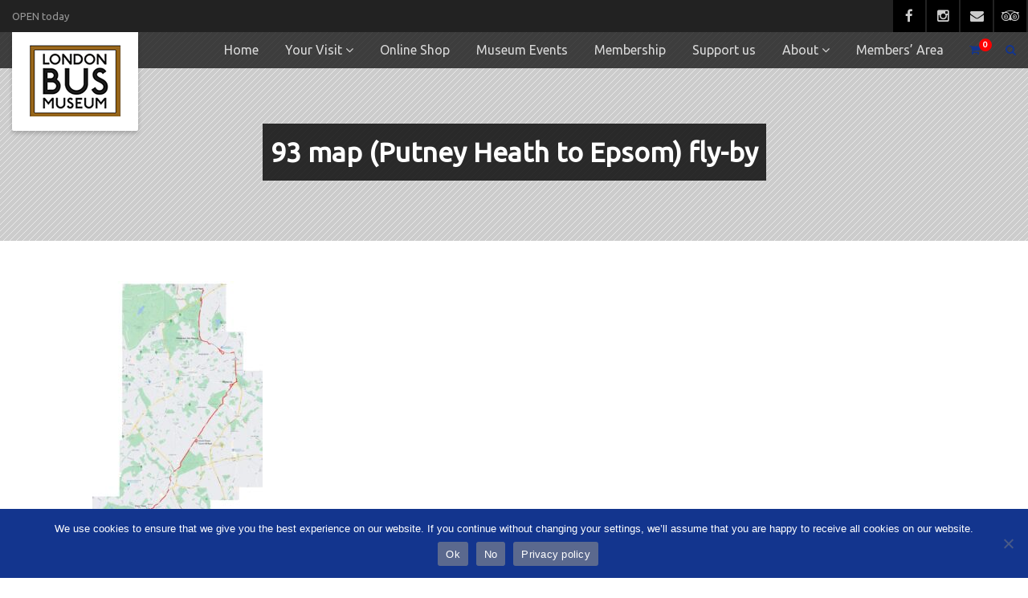

--- FILE ---
content_type: text/html; charset=UTF-8
request_url: https://www.londonbusmuseum.com/route-93-event/93-map-putney-heath-to-epsom-fly-by/
body_size: 20069
content:
<!DOCTYPE html>
<!--// OPEN HTML //-->
<html lang="en-GB" class="no-js">

<head>
	<meta http-equiv="Content-Type" content="text/html; charset=utf-8" />
		<!--// SITE META //-->
	<meta charset="UTF-8" />
	<!-- Mobile Specific Metas
    ================================================== -->
						<meta name="viewport" content="width=device-width, initial-scale=1.0">
				<!--// PINGBACK & FAVICON //-->
	<link rel="pingback" href="https://www.londonbusmuseum.com/xmlrpc.php" />
	<link rel="shortcut icon" href="https://www.londonbusmuseum.com/wp-content/uploads/2025/05/LBM-logo-new.jpg" />		<link rel="apple-touch-icon-precomposed" href="https://www.londonbusmuseum.com/wp-content/uploads/2021/12/LBM-logo-new.png">
			<link rel="apple-touch-icon-precomposed" sizes="114x114" href="https://www.londonbusmuseum.com/wp-content/uploads/2021/12/LBM-logo-new.png">
			<link rel="apple-touch-icon-precomposed" sizes="72x72" href="https://www.londonbusmuseum.com/wp-content/uploads/2021/12/LBM-logo-new.png">
			<link rel="apple-touch-icon-precomposed" sizes="144x144" href="https://www.londonbusmuseum.com/wp-content/uploads/2021/12/LBM-logo-new.png">
	<style>
#wpadminbar #wp-admin-bar-wsm_free_top_button .ab-icon:before {
	content: "\f239";
	color: #FF9800;
	top: 3px;
}
</style><meta name='robots' content='index, follow, max-image-preview:large, max-snippet:-1, max-video-preview:-1' />

	<!-- This site is optimized with the Yoast SEO plugin v26.7 - https://yoast.com/wordpress/plugins/seo/ -->
	<title>93 map (Putney Heath to Epsom) fly-by - London Bus Museum</title>
	<link rel="canonical" href="https://www.londonbusmuseum.com/route-93-event/93-map-putney-heath-to-epsom-fly-by/" />
	<script type="application/ld+json" class="yoast-schema-graph">{"@context":"https://schema.org","@graph":[{"@type":"WebPage","@id":"https://www.londonbusmuseum.com/route-93-event/93-map-putney-heath-to-epsom-fly-by/","url":"https://www.londonbusmuseum.com/route-93-event/93-map-putney-heath-to-epsom-fly-by/","name":"93 map (Putney Heath to Epsom) fly-by - London Bus Museum","isPartOf":{"@id":"https://www.londonbusmuseum.com/#website"},"primaryImageOfPage":{"@id":"https://www.londonbusmuseum.com/route-93-event/93-map-putney-heath-to-epsom-fly-by/#primaryimage"},"image":{"@id":"https://www.londonbusmuseum.com/route-93-event/93-map-putney-heath-to-epsom-fly-by/#primaryimage"},"thumbnailUrl":"https://www.londonbusmuseum.com/wp-content/uploads/2021/10/93-map-Putney-Heath-to-Epsom-fly-by-pdf.jpg","datePublished":"2021-10-03T20:12:54+00:00","dateModified":"2021-10-03T20:15:59+00:00","breadcrumb":{"@id":"https://www.londonbusmuseum.com/route-93-event/93-map-putney-heath-to-epsom-fly-by/#breadcrumb"},"inLanguage":"en-GB","potentialAction":[{"@type":"ReadAction","target":["https://www.londonbusmuseum.com/route-93-event/93-map-putney-heath-to-epsom-fly-by/"]}]},{"@type":"ImageObject","inLanguage":"en-GB","@id":"https://www.londonbusmuseum.com/route-93-event/93-map-putney-heath-to-epsom-fly-by/#primaryimage","url":"https://www.londonbusmuseum.com/wp-content/uploads/2021/10/93-map-Putney-Heath-to-Epsom-fly-by-pdf.jpg","contentUrl":"https://www.londonbusmuseum.com/wp-content/uploads/2021/10/93-map-Putney-Heath-to-Epsom-fly-by-pdf.jpg"},{"@type":"BreadcrumbList","@id":"https://www.londonbusmuseum.com/route-93-event/93-map-putney-heath-to-epsom-fly-by/#breadcrumb","itemListElement":[{"@type":"ListItem","position":1,"name":"Route 93 Running Day : 9 October 2021","item":"https://www.londonbusmuseum.com/route-93-event/"},{"@type":"ListItem","position":2,"name":"93 map (Putney Heath to Epsom) fly-by"}]},{"@type":"WebSite","@id":"https://www.londonbusmuseum.com/#website","url":"https://www.londonbusmuseum.com/","name":"London Bus Museum","description":"A living heritage","potentialAction":[{"@type":"SearchAction","target":{"@type":"EntryPoint","urlTemplate":"https://www.londonbusmuseum.com/?s={search_term_string}"},"query-input":{"@type":"PropertyValueSpecification","valueRequired":true,"valueName":"search_term_string"}}],"inLanguage":"en-GB"}]}</script>
	<!-- / Yoast SEO plugin. -->


<link rel='dns-prefetch' href='//maps.googleapis.com' />
<link rel='dns-prefetch' href='//fonts.googleapis.com' />
<link rel='preconnect' href='https://fonts.gstatic.com' crossorigin />
<link rel="alternate" type="application/rss+xml" title="London Bus Museum &raquo; Feed" href="https://www.londonbusmuseum.com/feed/" />
<link rel="alternate" type="application/rss+xml" title="London Bus Museum &raquo; Comments Feed" href="https://www.londonbusmuseum.com/comments/feed/" />
<link rel="alternate" type="text/calendar" title="London Bus Museum &raquo; iCal Feed" href="https://www.londonbusmuseum.com/xxx/?ical=1" />
<link rel="alternate" title="oEmbed (JSON)" type="application/json+oembed" href="https://www.londonbusmuseum.com/wp-json/oembed/1.0/embed?url=https%3A%2F%2Fwww.londonbusmuseum.com%2Froute-93-event%2F93-map-putney-heath-to-epsom-fly-by%2F" />
<link rel="alternate" title="oEmbed (XML)" type="text/xml+oembed" href="https://www.londonbusmuseum.com/wp-json/oembed/1.0/embed?url=https%3A%2F%2Fwww.londonbusmuseum.com%2Froute-93-event%2F93-map-putney-heath-to-epsom-fly-by%2F&#038;format=xml" />
<style id='wp-img-auto-sizes-contain-inline-css' type='text/css'>
img:is([sizes=auto i],[sizes^="auto," i]){contain-intrinsic-size:3000px 1500px}
/*# sourceURL=wp-img-auto-sizes-contain-inline-css */
</style>
<style id='wp-emoji-styles-inline-css' type='text/css'>

	img.wp-smiley, img.emoji {
		display: inline !important;
		border: none !important;
		box-shadow: none !important;
		height: 1em !important;
		width: 1em !important;
		margin: 0 0.07em !important;
		vertical-align: -0.1em !important;
		background: none !important;
		padding: 0 !important;
	}
/*# sourceURL=wp-emoji-styles-inline-css */
</style>
<link rel='stylesheet' id='wp-block-library-css' href='https://www.londonbusmuseum.com/wp-includes/css/dist/block-library/style.min.css?ver=ff38bccf6beb3a840a1e67a40c7ea69f' type='text/css' media='all' />
<style id='wp-block-heading-inline-css' type='text/css'>
h1:where(.wp-block-heading).has-background,h2:where(.wp-block-heading).has-background,h3:where(.wp-block-heading).has-background,h4:where(.wp-block-heading).has-background,h5:where(.wp-block-heading).has-background,h6:where(.wp-block-heading).has-background{padding:1.25em 2.375em}h1.has-text-align-left[style*=writing-mode]:where([style*=vertical-lr]),h1.has-text-align-right[style*=writing-mode]:where([style*=vertical-rl]),h2.has-text-align-left[style*=writing-mode]:where([style*=vertical-lr]),h2.has-text-align-right[style*=writing-mode]:where([style*=vertical-rl]),h3.has-text-align-left[style*=writing-mode]:where([style*=vertical-lr]),h3.has-text-align-right[style*=writing-mode]:where([style*=vertical-rl]),h4.has-text-align-left[style*=writing-mode]:where([style*=vertical-lr]),h4.has-text-align-right[style*=writing-mode]:where([style*=vertical-rl]),h5.has-text-align-left[style*=writing-mode]:where([style*=vertical-lr]),h5.has-text-align-right[style*=writing-mode]:where([style*=vertical-rl]),h6.has-text-align-left[style*=writing-mode]:where([style*=vertical-lr]),h6.has-text-align-right[style*=writing-mode]:where([style*=vertical-rl]){rotate:180deg}
/*# sourceURL=https://www.londonbusmuseum.com/wp-includes/blocks/heading/style.min.css */
</style>
<style id='wp-block-image-inline-css' type='text/css'>
.wp-block-image>a,.wp-block-image>figure>a{display:inline-block}.wp-block-image img{box-sizing:border-box;height:auto;max-width:100%;vertical-align:bottom}@media not (prefers-reduced-motion){.wp-block-image img.hide{visibility:hidden}.wp-block-image img.show{animation:show-content-image .4s}}.wp-block-image[style*=border-radius] img,.wp-block-image[style*=border-radius]>a{border-radius:inherit}.wp-block-image.has-custom-border img{box-sizing:border-box}.wp-block-image.aligncenter{text-align:center}.wp-block-image.alignfull>a,.wp-block-image.alignwide>a{width:100%}.wp-block-image.alignfull img,.wp-block-image.alignwide img{height:auto;width:100%}.wp-block-image .aligncenter,.wp-block-image .alignleft,.wp-block-image .alignright,.wp-block-image.aligncenter,.wp-block-image.alignleft,.wp-block-image.alignright{display:table}.wp-block-image .aligncenter>figcaption,.wp-block-image .alignleft>figcaption,.wp-block-image .alignright>figcaption,.wp-block-image.aligncenter>figcaption,.wp-block-image.alignleft>figcaption,.wp-block-image.alignright>figcaption{caption-side:bottom;display:table-caption}.wp-block-image .alignleft{float:left;margin:.5em 1em .5em 0}.wp-block-image .alignright{float:right;margin:.5em 0 .5em 1em}.wp-block-image .aligncenter{margin-left:auto;margin-right:auto}.wp-block-image :where(figcaption){margin-bottom:1em;margin-top:.5em}.wp-block-image.is-style-circle-mask img{border-radius:9999px}@supports ((-webkit-mask-image:none) or (mask-image:none)) or (-webkit-mask-image:none){.wp-block-image.is-style-circle-mask img{border-radius:0;-webkit-mask-image:url('data:image/svg+xml;utf8,<svg viewBox="0 0 100 100" xmlns="http://www.w3.org/2000/svg"><circle cx="50" cy="50" r="50"/></svg>');mask-image:url('data:image/svg+xml;utf8,<svg viewBox="0 0 100 100" xmlns="http://www.w3.org/2000/svg"><circle cx="50" cy="50" r="50"/></svg>');mask-mode:alpha;-webkit-mask-position:center;mask-position:center;-webkit-mask-repeat:no-repeat;mask-repeat:no-repeat;-webkit-mask-size:contain;mask-size:contain}}:root :where(.wp-block-image.is-style-rounded img,.wp-block-image .is-style-rounded img){border-radius:9999px}.wp-block-image figure{margin:0}.wp-lightbox-container{display:flex;flex-direction:column;position:relative}.wp-lightbox-container img{cursor:zoom-in}.wp-lightbox-container img:hover+button{opacity:1}.wp-lightbox-container button{align-items:center;backdrop-filter:blur(16px) saturate(180%);background-color:#5a5a5a40;border:none;border-radius:4px;cursor:zoom-in;display:flex;height:20px;justify-content:center;opacity:0;padding:0;position:absolute;right:16px;text-align:center;top:16px;width:20px;z-index:100}@media not (prefers-reduced-motion){.wp-lightbox-container button{transition:opacity .2s ease}}.wp-lightbox-container button:focus-visible{outline:3px auto #5a5a5a40;outline:3px auto -webkit-focus-ring-color;outline-offset:3px}.wp-lightbox-container button:hover{cursor:pointer;opacity:1}.wp-lightbox-container button:focus{opacity:1}.wp-lightbox-container button:focus,.wp-lightbox-container button:hover,.wp-lightbox-container button:not(:hover):not(:active):not(.has-background){background-color:#5a5a5a40;border:none}.wp-lightbox-overlay{box-sizing:border-box;cursor:zoom-out;height:100vh;left:0;overflow:hidden;position:fixed;top:0;visibility:hidden;width:100%;z-index:100000}.wp-lightbox-overlay .close-button{align-items:center;cursor:pointer;display:flex;justify-content:center;min-height:40px;min-width:40px;padding:0;position:absolute;right:calc(env(safe-area-inset-right) + 16px);top:calc(env(safe-area-inset-top) + 16px);z-index:5000000}.wp-lightbox-overlay .close-button:focus,.wp-lightbox-overlay .close-button:hover,.wp-lightbox-overlay .close-button:not(:hover):not(:active):not(.has-background){background:none;border:none}.wp-lightbox-overlay .lightbox-image-container{height:var(--wp--lightbox-container-height);left:50%;overflow:hidden;position:absolute;top:50%;transform:translate(-50%,-50%);transform-origin:top left;width:var(--wp--lightbox-container-width);z-index:9999999999}.wp-lightbox-overlay .wp-block-image{align-items:center;box-sizing:border-box;display:flex;height:100%;justify-content:center;margin:0;position:relative;transform-origin:0 0;width:100%;z-index:3000000}.wp-lightbox-overlay .wp-block-image img{height:var(--wp--lightbox-image-height);min-height:var(--wp--lightbox-image-height);min-width:var(--wp--lightbox-image-width);width:var(--wp--lightbox-image-width)}.wp-lightbox-overlay .wp-block-image figcaption{display:none}.wp-lightbox-overlay button{background:none;border:none}.wp-lightbox-overlay .scrim{background-color:#fff;height:100%;opacity:.9;position:absolute;width:100%;z-index:2000000}.wp-lightbox-overlay.active{visibility:visible}@media not (prefers-reduced-motion){.wp-lightbox-overlay.active{animation:turn-on-visibility .25s both}.wp-lightbox-overlay.active img{animation:turn-on-visibility .35s both}.wp-lightbox-overlay.show-closing-animation:not(.active){animation:turn-off-visibility .35s both}.wp-lightbox-overlay.show-closing-animation:not(.active) img{animation:turn-off-visibility .25s both}.wp-lightbox-overlay.zoom.active{animation:none;opacity:1;visibility:visible}.wp-lightbox-overlay.zoom.active .lightbox-image-container{animation:lightbox-zoom-in .4s}.wp-lightbox-overlay.zoom.active .lightbox-image-container img{animation:none}.wp-lightbox-overlay.zoom.active .scrim{animation:turn-on-visibility .4s forwards}.wp-lightbox-overlay.zoom.show-closing-animation:not(.active){animation:none}.wp-lightbox-overlay.zoom.show-closing-animation:not(.active) .lightbox-image-container{animation:lightbox-zoom-out .4s}.wp-lightbox-overlay.zoom.show-closing-animation:not(.active) .lightbox-image-container img{animation:none}.wp-lightbox-overlay.zoom.show-closing-animation:not(.active) .scrim{animation:turn-off-visibility .4s forwards}}@keyframes show-content-image{0%{visibility:hidden}99%{visibility:hidden}to{visibility:visible}}@keyframes turn-on-visibility{0%{opacity:0}to{opacity:1}}@keyframes turn-off-visibility{0%{opacity:1;visibility:visible}99%{opacity:0;visibility:visible}to{opacity:0;visibility:hidden}}@keyframes lightbox-zoom-in{0%{transform:translate(calc((-100vw + var(--wp--lightbox-scrollbar-width))/2 + var(--wp--lightbox-initial-left-position)),calc(-50vh + var(--wp--lightbox-initial-top-position))) scale(var(--wp--lightbox-scale))}to{transform:translate(-50%,-50%) scale(1)}}@keyframes lightbox-zoom-out{0%{transform:translate(-50%,-50%) scale(1);visibility:visible}99%{visibility:visible}to{transform:translate(calc((-100vw + var(--wp--lightbox-scrollbar-width))/2 + var(--wp--lightbox-initial-left-position)),calc(-50vh + var(--wp--lightbox-initial-top-position))) scale(var(--wp--lightbox-scale));visibility:hidden}}
/*# sourceURL=https://www.londonbusmuseum.com/wp-includes/blocks/image/style.min.css */
</style>
<style id='wp-block-columns-inline-css' type='text/css'>
.wp-block-columns{box-sizing:border-box;display:flex;flex-wrap:wrap!important}@media (min-width:782px){.wp-block-columns{flex-wrap:nowrap!important}}.wp-block-columns{align-items:normal!important}.wp-block-columns.are-vertically-aligned-top{align-items:flex-start}.wp-block-columns.are-vertically-aligned-center{align-items:center}.wp-block-columns.are-vertically-aligned-bottom{align-items:flex-end}@media (max-width:781px){.wp-block-columns:not(.is-not-stacked-on-mobile)>.wp-block-column{flex-basis:100%!important}}@media (min-width:782px){.wp-block-columns:not(.is-not-stacked-on-mobile)>.wp-block-column{flex-basis:0;flex-grow:1}.wp-block-columns:not(.is-not-stacked-on-mobile)>.wp-block-column[style*=flex-basis]{flex-grow:0}}.wp-block-columns.is-not-stacked-on-mobile{flex-wrap:nowrap!important}.wp-block-columns.is-not-stacked-on-mobile>.wp-block-column{flex-basis:0;flex-grow:1}.wp-block-columns.is-not-stacked-on-mobile>.wp-block-column[style*=flex-basis]{flex-grow:0}:where(.wp-block-columns){margin-bottom:1.75em}:where(.wp-block-columns.has-background){padding:1.25em 2.375em}.wp-block-column{flex-grow:1;min-width:0;overflow-wrap:break-word;word-break:break-word}.wp-block-column.is-vertically-aligned-top{align-self:flex-start}.wp-block-column.is-vertically-aligned-center{align-self:center}.wp-block-column.is-vertically-aligned-bottom{align-self:flex-end}.wp-block-column.is-vertically-aligned-stretch{align-self:stretch}.wp-block-column.is-vertically-aligned-bottom,.wp-block-column.is-vertically-aligned-center,.wp-block-column.is-vertically-aligned-top{width:100%}
/*# sourceURL=https://www.londonbusmuseum.com/wp-includes/blocks/columns/style.min.css */
</style>
<style id='wp-block-group-inline-css' type='text/css'>
.wp-block-group{box-sizing:border-box}:where(.wp-block-group.wp-block-group-is-layout-constrained){position:relative}
/*# sourceURL=https://www.londonbusmuseum.com/wp-includes/blocks/group/style.min.css */
</style>
<style id='wp-block-paragraph-inline-css' type='text/css'>
.is-small-text{font-size:.875em}.is-regular-text{font-size:1em}.is-large-text{font-size:2.25em}.is-larger-text{font-size:3em}.has-drop-cap:not(:focus):first-letter{float:left;font-size:8.4em;font-style:normal;font-weight:100;line-height:.68;margin:.05em .1em 0 0;text-transform:uppercase}body.rtl .has-drop-cap:not(:focus):first-letter{float:none;margin-left:.1em}p.has-drop-cap.has-background{overflow:hidden}:root :where(p.has-background){padding:1.25em 2.375em}:where(p.has-text-color:not(.has-link-color)) a{color:inherit}p.has-text-align-left[style*="writing-mode:vertical-lr"],p.has-text-align-right[style*="writing-mode:vertical-rl"]{rotate:180deg}
/*# sourceURL=https://www.londonbusmuseum.com/wp-includes/blocks/paragraph/style.min.css */
</style>
<link rel='stylesheet' id='wc-blocks-style-css' href='https://www.londonbusmuseum.com/wp-content/plugins/woocommerce/assets/client/blocks/wc-blocks.css?ver=wc-10.4.3' type='text/css' media='all' />
<style id='global-styles-inline-css' type='text/css'>
:root{--wp--preset--aspect-ratio--square: 1;--wp--preset--aspect-ratio--4-3: 4/3;--wp--preset--aspect-ratio--3-4: 3/4;--wp--preset--aspect-ratio--3-2: 3/2;--wp--preset--aspect-ratio--2-3: 2/3;--wp--preset--aspect-ratio--16-9: 16/9;--wp--preset--aspect-ratio--9-16: 9/16;--wp--preset--color--black: #000000;--wp--preset--color--cyan-bluish-gray: #abb8c3;--wp--preset--color--white: #ffffff;--wp--preset--color--pale-pink: #f78da7;--wp--preset--color--vivid-red: #cf2e2e;--wp--preset--color--luminous-vivid-orange: #ff6900;--wp--preset--color--luminous-vivid-amber: #fcb900;--wp--preset--color--light-green-cyan: #7bdcb5;--wp--preset--color--vivid-green-cyan: #00d084;--wp--preset--color--pale-cyan-blue: #8ed1fc;--wp--preset--color--vivid-cyan-blue: #0693e3;--wp--preset--color--vivid-purple: #9b51e0;--wp--preset--gradient--vivid-cyan-blue-to-vivid-purple: linear-gradient(135deg,rgb(6,147,227) 0%,rgb(155,81,224) 100%);--wp--preset--gradient--light-green-cyan-to-vivid-green-cyan: linear-gradient(135deg,rgb(122,220,180) 0%,rgb(0,208,130) 100%);--wp--preset--gradient--luminous-vivid-amber-to-luminous-vivid-orange: linear-gradient(135deg,rgb(252,185,0) 0%,rgb(255,105,0) 100%);--wp--preset--gradient--luminous-vivid-orange-to-vivid-red: linear-gradient(135deg,rgb(255,105,0) 0%,rgb(207,46,46) 100%);--wp--preset--gradient--very-light-gray-to-cyan-bluish-gray: linear-gradient(135deg,rgb(238,238,238) 0%,rgb(169,184,195) 100%);--wp--preset--gradient--cool-to-warm-spectrum: linear-gradient(135deg,rgb(74,234,220) 0%,rgb(151,120,209) 20%,rgb(207,42,186) 40%,rgb(238,44,130) 60%,rgb(251,105,98) 80%,rgb(254,248,76) 100%);--wp--preset--gradient--blush-light-purple: linear-gradient(135deg,rgb(255,206,236) 0%,rgb(152,150,240) 100%);--wp--preset--gradient--blush-bordeaux: linear-gradient(135deg,rgb(254,205,165) 0%,rgb(254,45,45) 50%,rgb(107,0,62) 100%);--wp--preset--gradient--luminous-dusk: linear-gradient(135deg,rgb(255,203,112) 0%,rgb(199,81,192) 50%,rgb(65,88,208) 100%);--wp--preset--gradient--pale-ocean: linear-gradient(135deg,rgb(255,245,203) 0%,rgb(182,227,212) 50%,rgb(51,167,181) 100%);--wp--preset--gradient--electric-grass: linear-gradient(135deg,rgb(202,248,128) 0%,rgb(113,206,126) 100%);--wp--preset--gradient--midnight: linear-gradient(135deg,rgb(2,3,129) 0%,rgb(40,116,252) 100%);--wp--preset--font-size--small: 13px;--wp--preset--font-size--medium: 20px;--wp--preset--font-size--large: 36px;--wp--preset--font-size--x-large: 42px;--wp--preset--spacing--20: 0.44rem;--wp--preset--spacing--30: 0.67rem;--wp--preset--spacing--40: 1rem;--wp--preset--spacing--50: 1.5rem;--wp--preset--spacing--60: 2.25rem;--wp--preset--spacing--70: 3.38rem;--wp--preset--spacing--80: 5.06rem;--wp--preset--shadow--natural: 6px 6px 9px rgba(0, 0, 0, 0.2);--wp--preset--shadow--deep: 12px 12px 50px rgba(0, 0, 0, 0.4);--wp--preset--shadow--sharp: 6px 6px 0px rgba(0, 0, 0, 0.2);--wp--preset--shadow--outlined: 6px 6px 0px -3px rgb(255, 255, 255), 6px 6px rgb(0, 0, 0);--wp--preset--shadow--crisp: 6px 6px 0px rgb(0, 0, 0);}:where(.is-layout-flex){gap: 0.5em;}:where(.is-layout-grid){gap: 0.5em;}body .is-layout-flex{display: flex;}.is-layout-flex{flex-wrap: wrap;align-items: center;}.is-layout-flex > :is(*, div){margin: 0;}body .is-layout-grid{display: grid;}.is-layout-grid > :is(*, div){margin: 0;}:where(.wp-block-columns.is-layout-flex){gap: 2em;}:where(.wp-block-columns.is-layout-grid){gap: 2em;}:where(.wp-block-post-template.is-layout-flex){gap: 1.25em;}:where(.wp-block-post-template.is-layout-grid){gap: 1.25em;}.has-black-color{color: var(--wp--preset--color--black) !important;}.has-cyan-bluish-gray-color{color: var(--wp--preset--color--cyan-bluish-gray) !important;}.has-white-color{color: var(--wp--preset--color--white) !important;}.has-pale-pink-color{color: var(--wp--preset--color--pale-pink) !important;}.has-vivid-red-color{color: var(--wp--preset--color--vivid-red) !important;}.has-luminous-vivid-orange-color{color: var(--wp--preset--color--luminous-vivid-orange) !important;}.has-luminous-vivid-amber-color{color: var(--wp--preset--color--luminous-vivid-amber) !important;}.has-light-green-cyan-color{color: var(--wp--preset--color--light-green-cyan) !important;}.has-vivid-green-cyan-color{color: var(--wp--preset--color--vivid-green-cyan) !important;}.has-pale-cyan-blue-color{color: var(--wp--preset--color--pale-cyan-blue) !important;}.has-vivid-cyan-blue-color{color: var(--wp--preset--color--vivid-cyan-blue) !important;}.has-vivid-purple-color{color: var(--wp--preset--color--vivid-purple) !important;}.has-black-background-color{background-color: var(--wp--preset--color--black) !important;}.has-cyan-bluish-gray-background-color{background-color: var(--wp--preset--color--cyan-bluish-gray) !important;}.has-white-background-color{background-color: var(--wp--preset--color--white) !important;}.has-pale-pink-background-color{background-color: var(--wp--preset--color--pale-pink) !important;}.has-vivid-red-background-color{background-color: var(--wp--preset--color--vivid-red) !important;}.has-luminous-vivid-orange-background-color{background-color: var(--wp--preset--color--luminous-vivid-orange) !important;}.has-luminous-vivid-amber-background-color{background-color: var(--wp--preset--color--luminous-vivid-amber) !important;}.has-light-green-cyan-background-color{background-color: var(--wp--preset--color--light-green-cyan) !important;}.has-vivid-green-cyan-background-color{background-color: var(--wp--preset--color--vivid-green-cyan) !important;}.has-pale-cyan-blue-background-color{background-color: var(--wp--preset--color--pale-cyan-blue) !important;}.has-vivid-cyan-blue-background-color{background-color: var(--wp--preset--color--vivid-cyan-blue) !important;}.has-vivid-purple-background-color{background-color: var(--wp--preset--color--vivid-purple) !important;}.has-black-border-color{border-color: var(--wp--preset--color--black) !important;}.has-cyan-bluish-gray-border-color{border-color: var(--wp--preset--color--cyan-bluish-gray) !important;}.has-white-border-color{border-color: var(--wp--preset--color--white) !important;}.has-pale-pink-border-color{border-color: var(--wp--preset--color--pale-pink) !important;}.has-vivid-red-border-color{border-color: var(--wp--preset--color--vivid-red) !important;}.has-luminous-vivid-orange-border-color{border-color: var(--wp--preset--color--luminous-vivid-orange) !important;}.has-luminous-vivid-amber-border-color{border-color: var(--wp--preset--color--luminous-vivid-amber) !important;}.has-light-green-cyan-border-color{border-color: var(--wp--preset--color--light-green-cyan) !important;}.has-vivid-green-cyan-border-color{border-color: var(--wp--preset--color--vivid-green-cyan) !important;}.has-pale-cyan-blue-border-color{border-color: var(--wp--preset--color--pale-cyan-blue) !important;}.has-vivid-cyan-blue-border-color{border-color: var(--wp--preset--color--vivid-cyan-blue) !important;}.has-vivid-purple-border-color{border-color: var(--wp--preset--color--vivid-purple) !important;}.has-vivid-cyan-blue-to-vivid-purple-gradient-background{background: var(--wp--preset--gradient--vivid-cyan-blue-to-vivid-purple) !important;}.has-light-green-cyan-to-vivid-green-cyan-gradient-background{background: var(--wp--preset--gradient--light-green-cyan-to-vivid-green-cyan) !important;}.has-luminous-vivid-amber-to-luminous-vivid-orange-gradient-background{background: var(--wp--preset--gradient--luminous-vivid-amber-to-luminous-vivid-orange) !important;}.has-luminous-vivid-orange-to-vivid-red-gradient-background{background: var(--wp--preset--gradient--luminous-vivid-orange-to-vivid-red) !important;}.has-very-light-gray-to-cyan-bluish-gray-gradient-background{background: var(--wp--preset--gradient--very-light-gray-to-cyan-bluish-gray) !important;}.has-cool-to-warm-spectrum-gradient-background{background: var(--wp--preset--gradient--cool-to-warm-spectrum) !important;}.has-blush-light-purple-gradient-background{background: var(--wp--preset--gradient--blush-light-purple) !important;}.has-blush-bordeaux-gradient-background{background: var(--wp--preset--gradient--blush-bordeaux) !important;}.has-luminous-dusk-gradient-background{background: var(--wp--preset--gradient--luminous-dusk) !important;}.has-pale-ocean-gradient-background{background: var(--wp--preset--gradient--pale-ocean) !important;}.has-electric-grass-gradient-background{background: var(--wp--preset--gradient--electric-grass) !important;}.has-midnight-gradient-background{background: var(--wp--preset--gradient--midnight) !important;}.has-small-font-size{font-size: var(--wp--preset--font-size--small) !important;}.has-medium-font-size{font-size: var(--wp--preset--font-size--medium) !important;}.has-large-font-size{font-size: var(--wp--preset--font-size--large) !important;}.has-x-large-font-size{font-size: var(--wp--preset--font-size--x-large) !important;}
:where(.wp-block-columns.is-layout-flex){gap: 2em;}:where(.wp-block-columns.is-layout-grid){gap: 2em;}
/*# sourceURL=global-styles-inline-css */
</style>
<style id='core-block-supports-inline-css' type='text/css'>
.wp-container-core-columns-is-layout-9d6595d7{flex-wrap:nowrap;}
/*# sourceURL=core-block-supports-inline-css */
</style>

<style id='classic-theme-styles-inline-css' type='text/css'>
/*! This file is auto-generated */
.wp-block-button__link{color:#fff;background-color:#32373c;border-radius:9999px;box-shadow:none;text-decoration:none;padding:calc(.667em + 2px) calc(1.333em + 2px);font-size:1.125em}.wp-block-file__button{background:#32373c;color:#fff;text-decoration:none}
/*# sourceURL=/wp-includes/css/classic-themes.min.css */
</style>
<link rel='stylesheet' id='dashicons-css' href='https://www.londonbusmuseum.com/wp-includes/css/dashicons.min.css?ver=ff38bccf6beb3a840a1e67a40c7ea69f' type='text/css' media='all' />
<link rel='stylesheet' id='admin-bar-css' href='https://www.londonbusmuseum.com/wp-includes/css/admin-bar.min.css?ver=ff38bccf6beb3a840a1e67a40c7ea69f' type='text/css' media='all' />
<style id='admin-bar-inline-css' type='text/css'>

    /* Hide CanvasJS credits for P404 charts specifically */
    #p404RedirectChart .canvasjs-chart-credit {
        display: none !important;
    }
    
    #p404RedirectChart canvas {
        border-radius: 6px;
    }

    .p404-redirect-adminbar-weekly-title {
        font-weight: bold;
        font-size: 14px;
        color: #fff;
        margin-bottom: 6px;
    }

    #wpadminbar #wp-admin-bar-p404_free_top_button .ab-icon:before {
        content: "\f103";
        color: #dc3545;
        top: 3px;
    }
    
    #wp-admin-bar-p404_free_top_button .ab-item {
        min-width: 80px !important;
        padding: 0px !important;
    }
    
    /* Ensure proper positioning and z-index for P404 dropdown */
    .p404-redirect-adminbar-dropdown-wrap { 
        min-width: 0; 
        padding: 0;
        position: static !important;
    }
    
    #wpadminbar #wp-admin-bar-p404_free_top_button_dropdown {
        position: static !important;
    }
    
    #wpadminbar #wp-admin-bar-p404_free_top_button_dropdown .ab-item {
        padding: 0 !important;
        margin: 0 !important;
    }
    
    .p404-redirect-dropdown-container {
        min-width: 340px;
        padding: 18px 18px 12px 18px;
        background: #23282d !important;
        color: #fff;
        border-radius: 12px;
        box-shadow: 0 8px 32px rgba(0,0,0,0.25);
        margin-top: 10px;
        position: relative !important;
        z-index: 999999 !important;
        display: block !important;
        border: 1px solid #444;
    }
    
    /* Ensure P404 dropdown appears on hover */
    #wpadminbar #wp-admin-bar-p404_free_top_button .p404-redirect-dropdown-container { 
        display: none !important;
    }
    
    #wpadminbar #wp-admin-bar-p404_free_top_button:hover .p404-redirect-dropdown-container { 
        display: block !important;
    }
    
    #wpadminbar #wp-admin-bar-p404_free_top_button:hover #wp-admin-bar-p404_free_top_button_dropdown .p404-redirect-dropdown-container {
        display: block !important;
    }
    
    .p404-redirect-card {
        background: #2c3338;
        border-radius: 8px;
        padding: 18px 18px 12px 18px;
        box-shadow: 0 2px 8px rgba(0,0,0,0.07);
        display: flex;
        flex-direction: column;
        align-items: flex-start;
        border: 1px solid #444;
    }
    
    .p404-redirect-btn {
        display: inline-block;
        background: #dc3545;
        color: #fff !important;
        font-weight: bold;
        padding: 5px 22px;
        border-radius: 8px;
        text-decoration: none;
        font-size: 17px;
        transition: background 0.2s, box-shadow 0.2s;
        margin-top: 8px;
        box-shadow: 0 2px 8px rgba(220,53,69,0.15);
        text-align: center;
        line-height: 1.6;
    }
    
    .p404-redirect-btn:hover {
        background: #c82333;
        color: #fff !important;
        box-shadow: 0 4px 16px rgba(220,53,69,0.25);
    }
    
    /* Prevent conflicts with other admin bar dropdowns */
    #wpadminbar .ab-top-menu > li:hover > .ab-item,
    #wpadminbar .ab-top-menu > li.hover > .ab-item {
        z-index: auto;
    }
    
    #wpadminbar #wp-admin-bar-p404_free_top_button:hover > .ab-item {
        z-index: 999998 !important;
    }
    
/*# sourceURL=admin-bar-inline-css */
</style>
<link rel='stylesheet' id='cookie-notice-front-css' href='https://www.londonbusmuseum.com/wp-content/plugins/cookie-notice/css/front.min.css?ver=2.5.11' type='text/css' media='all' />
<link rel='stylesheet' id='woocommerce-layout-css' href='https://www.londonbusmuseum.com/wp-content/plugins/woocommerce/assets/css/woocommerce-layout.css?ver=10.4.3' type='text/css' media='all' />
<link rel='stylesheet' id='woocommerce-smallscreen-css' href='https://www.londonbusmuseum.com/wp-content/plugins/woocommerce/assets/css/woocommerce-smallscreen.css?ver=10.4.3' type='text/css' media='only screen and (max-width: 768px)' />
<link rel='stylesheet' id='woocommerce-general-css' href='https://www.londonbusmuseum.com/wp-content/plugins/woocommerce/assets/css/woocommerce.css?ver=10.4.3' type='text/css' media='all' />
<style id='woocommerce-inline-inline-css' type='text/css'>
.woocommerce form .form-row .required { visibility: visible; }
/*# sourceURL=woocommerce-inline-inline-css */
</style>
<link rel='stylesheet' id='wsm-style-css' href='https://www.londonbusmuseum.com/wp-content/plugins/wp-stats-manager/css/style.css?ver=1.2' type='text/css' media='all' />
<link rel='stylesheet' id='wp-members-css' href='https://www.londonbusmuseum.com/wp-content/plugins/wp-members/assets/css/forms/generic-no-float.min.css?ver=3.5.5.1' type='text/css' media='all' />
<link rel='stylesheet' id='imic_bootstrap-css' href='https://www.londonbusmuseum.com/wp-content/themes/vestige/assets/css/bootstrap.css?ver=3.7.5' type='text/css' media='all' />
<link rel='stylesheet' id='imic_bootstrap_theme-css' href='https://www.londonbusmuseum.com/wp-content/themes/vestige/assets/css/bootstrap-theme.css?ver=3.7.5' type='text/css' media='all' />
<link rel='stylesheet' id='imic_fontawesome-css' href='https://www.londonbusmuseum.com/wp-content/themes/vestige/assets/css/font-awesome.min.css?ver=3.7.5' type='text/css' media='all' />
<link rel='stylesheet' id='imic_animations-css' href='https://www.londonbusmuseum.com/wp-content/themes/vestige/assets/css/animations.css?ver=3.7.5' type='text/css' media='all' />
<link rel='stylesheet' id='imic_lineicons-css' href='https://www.londonbusmuseum.com/wp-content/themes/vestige/assets/css/line-icons.css?ver=3.7.5' type='text/css' media='all' />
<link rel='stylesheet' id='imic_main-css' href='https://www.londonbusmuseum.com/wp-content/themes/vestige/style.css?ver=3.7.5' type='text/css' media='all' />
<link rel='stylesheet' id='imic_magnific-css' href='https://www.londonbusmuseum.com/wp-content/themes/vestige/assets/vendor/magnific/magnific-popup.css?ver=3.7.5' type='text/css' media='all' />
<link rel='stylesheet' id='imic_owl1-css' href='https://www.londonbusmuseum.com/wp-content/themes/vestige/assets/vendor/owl-carousel/css/owl.carousel.css?ver=3.7.5' type='text/css' media='all' />
<link rel='stylesheet' id='imic_owl2-css' href='https://www.londonbusmuseum.com/wp-content/themes/vestige/assets/vendor/owl-carousel/css/owl.theme.css?ver=3.7.5' type='text/css' media='all' />
<link rel="preload" as="style" href="https://fonts.googleapis.com/css?family=Ubuntu%7CRoboto%20Condensed:700&#038;display=swap&#038;ver=1767201065" /><link rel="stylesheet" href="https://fonts.googleapis.com/css?family=Ubuntu%7CRoboto%20Condensed:700&#038;display=swap&#038;ver=1767201065" media="print" onload="this.media='all'"><noscript><link rel="stylesheet" href="https://fonts.googleapis.com/css?family=Ubuntu%7CRoboto%20Condensed:700&#038;display=swap&#038;ver=1767201065" /></noscript><script type="text/javascript" id="cookie-notice-front-js-before">
/* <![CDATA[ */
var cnArgs = {"ajaxUrl":"https:\/\/www.londonbusmuseum.com\/wp-admin\/admin-ajax.php","nonce":"5fdb2c5e6f","hideEffect":"none","position":"bottom","onScroll":false,"onScrollOffset":100,"onClick":false,"cookieName":"cookie_notice_accepted","cookieTime":2592000,"cookieTimeRejected":2592000,"globalCookie":false,"redirection":true,"cache":false,"revokeCookies":false,"revokeCookiesOpt":"automatic"};

//# sourceURL=cookie-notice-front-js-before
/* ]]> */
</script>
<script type="text/javascript" src="https://www.londonbusmuseum.com/wp-content/plugins/cookie-notice/js/front.min.js?ver=2.5.11" id="cookie-notice-front-js"></script>
<script type="text/javascript" src="https://www.londonbusmuseum.com/wp-includes/js/jquery/jquery.min.js?ver=3.7.1" id="jquery-core-js"></script>
<script type="text/javascript" src="https://www.londonbusmuseum.com/wp-includes/js/jquery/jquery-migrate.min.js?ver=3.4.1" id="jquery-migrate-js"></script>
<script type="text/javascript" src="//www.londonbusmuseum.com/wp-content/plugins/revslider/sr6/assets/js/rbtools.min.js?ver=6.7.29" async id="tp-tools-js"></script>
<script type="text/javascript" src="//www.londonbusmuseum.com/wp-content/plugins/revslider/sr6/assets/js/rs6.min.js?ver=6.7.34" async id="revmin-js"></script>
<script type="text/javascript" src="https://www.londonbusmuseum.com/wp-content/plugins/woocommerce/assets/js/jquery-blockui/jquery.blockUI.min.js?ver=2.7.0-wc.10.4.3" id="wc-jquery-blockui-js" defer="defer" data-wp-strategy="defer"></script>
<script type="text/javascript" id="wc-add-to-cart-js-extra">
/* <![CDATA[ */
var wc_add_to_cart_params = {"ajax_url":"/wp-admin/admin-ajax.php","wc_ajax_url":"/?wc-ajax=%%endpoint%%","i18n_view_cart":"View basket","cart_url":"https://www.londonbusmuseum.com/shop/basket/","is_cart":"","cart_redirect_after_add":"no"};
//# sourceURL=wc-add-to-cart-js-extra
/* ]]> */
</script>
<script type="text/javascript" src="https://www.londonbusmuseum.com/wp-content/plugins/woocommerce/assets/js/frontend/add-to-cart.min.js?ver=10.4.3" id="wc-add-to-cart-js" defer="defer" data-wp-strategy="defer"></script>
<script type="text/javascript" src="https://www.londonbusmuseum.com/wp-content/plugins/woocommerce/assets/js/js-cookie/js.cookie.min.js?ver=2.1.4-wc.10.4.3" id="wc-js-cookie-js" defer="defer" data-wp-strategy="defer"></script>
<script type="text/javascript" id="woocommerce-js-extra">
/* <![CDATA[ */
var woocommerce_params = {"ajax_url":"/wp-admin/admin-ajax.php","wc_ajax_url":"/?wc-ajax=%%endpoint%%","i18n_password_show":"Show password","i18n_password_hide":"Hide password"};
//# sourceURL=woocommerce-js-extra
/* ]]> */
</script>
<script type="text/javascript" src="https://www.londonbusmuseum.com/wp-content/plugins/woocommerce/assets/js/frontend/woocommerce.min.js?ver=10.4.3" id="woocommerce-js" defer="defer" data-wp-strategy="defer"></script>
<script type="text/javascript" src="https://www.londonbusmuseum.com/wp-content/themes/vestige/assets/vendor/fullcalendar/lib/moment.min.js?ver=3.7.5" id="imic_calender_updated-js"></script>
<link rel="https://api.w.org/" href="https://www.londonbusmuseum.com/wp-json/" /><link rel="alternate" title="JSON" type="application/json" href="https://www.londonbusmuseum.com/wp-json/wp/v2/media/13283" /><meta name="generator" content="Redux 4.5.10" />
        <!-- Wordpress Stats Manager -->
        <script type="text/javascript">
            var _wsm = _wsm || [];
            _wsm.push(['trackPageView']);
            _wsm.push(['enableLinkTracking']);
            _wsm.push(['enableHeartBeatTimer']);
            (function() {
                var u = "https://www.londonbusmuseum.com/wp-content/plugins/wp-stats-manager/";
                _wsm.push(['setUrlReferrer', ""]);
                _wsm.push(['setTrackerUrl', "https://www.londonbusmuseum.com/?wmcAction=wmcTrack"]);
                _wsm.push(['setSiteId', "1"]);
                _wsm.push(['setPageId', "13283"]);
                _wsm.push(['setWpUserId', "0"]);
                var d = document,
                    g = d.createElement('script'),
                    s = d.getElementsByTagName('script')[0];
                g.type = 'text/javascript';
                g.async = true;
                g.defer = true;
                g.src = u + 'js/wsm_new.js';
                s.parentNode.insertBefore(g, s);
            })();
        </script>
        <!-- End Wordpress Stats Manager Code -->
<meta name="tec-api-version" content="v1"><meta name="tec-api-origin" content="https://www.londonbusmuseum.com"><link rel="alternate" href="https://www.londonbusmuseum.com/wp-json/tribe/events/v1/" /><style type="text/css">
a, .text-primary, .btn-primary .badge, .btn-link,a.list-group-item.active > .badge,.nav-pills > .active > a > .badge, p.drop-caps:first-letter, .accent-color, .nav-np .next:hover, .nav-np .prev:hover, .basic-link, .pagination > li > a:hover,.pagination > li > span:hover,.pagination > li > a:focus,.pagination > li > span:focus, .accordion-heading:hover .accordion-toggle, .accordion-heading:hover .accordion-toggle.inactive, .accordion-heading:hover .accordion-toggle i, .accordion-heading .accordion-toggle.active, .accordion-heading .accordion-toggle.active, .accordion-heading .accordion-toggle.active i, .top-navigation li a:hover, .icon-box-inline span, .pricing-column h3, .post .post-title a:hover, a, .post-actions .comment-count a:hover, .pricing-column .features a:hover, a:hover, .widget a:hover, .nav-tabs > li > a:hover, .list-group-item a:hover, .icon-box.ibox-plain .ibox-icon i, .icon-box.ibox-border .ibox-icon i, .icon-box.ibox-plain .ibox-icon span, .icon-box.ibox-border .ibox-icon span, .top-header .sf-menu > li:hover > a, .main-navigation > ul > li > a:hover, .featured-block h3 a, address strong, .staff-item .meta-data, ul.checks li:before, .add-features-list li:before, ul.angles li:before, .widget_categories ul li a:before, .widget_archive ul li a:before, .widget_recent_entries ul li a:before, .widget_recent_comments ul li a:before, .widget_links ul li a:before, .widget_meta ul li a:before, .widget_nav_menu ul li a:before, ul.chevrons li:before, ul.carets li:before, ul.inline li:before, .filter-options-list li:before, a.external:before, .grid-item h4 a, .sidebar-widget .widget-title, .exhibition-time, .widget li .meta-data a:hover, .sort-source li.active a, #menu-toggle:hover, .sidebar-widget .widgettitle{
	color:#13358E;
}
.basic-link:hover, .continue-reading:hover, .grid-item h4 a:hover{
	opacity:.8;
}
p.drop-caps.secondary:first-letter, .accent-bg, .btn-primary,.btn-primary.disabled,.btn-primary[disabled],fieldset[disabled] .btn-primary,.btn-primary.disabled:hover,.btn-primary[disabled]:hover,fieldset[disabled] .btn-primary:hover,.btn-primary.disabled:focus,.btn-primary[disabled]:focus,fieldset[disabled] .btn-primary:focus,.btn-primary.disabled:active,
.btn-primary[disabled]:active,fieldset[disabled] .btn-primary:active,.btn-primary.disabled.active,.btn-primary[disabled].active,fieldset[disabled] .btn-primary.active,.dropdown-menu > .active > a,.dropdown-menu > .active > a:hover,.dropdown-menu > .active > a:focus,.nav-pills > li.active > a,.nav-pills > li.active > a:hover,.nav-pills > li.active > a:focus,.pagination > .active > a,.pagination > .active > span,.pagination > .active > a:hover,.pagination > .active > span:hover,
.pagination > .active > a:focus,.pagination > .active > span:focus,.label-primary,.progress-bar-primary,a.list-group-item.active,a.list-group-item.active:hover,a.list-group-item.active:focus,
.panel-primary > .panel-heading, .carousel-indicators .active, .flex-control-nav a:hover, .flex-control-nav a.flex-active, .media-box .media-box-wrapper, .media-box:after, .icon-box.icon-box-style1:hover .ico, .owl-theme .owl-page.active span, .owl-theme .owl-controls.clickable .owl-page:hover span, .ibox-effect.ibox-dark .ibox-icon i:hover,.ibox-effect.ibox-dark:hover .ibox-icon i,.ibox-border.ibox-effect.ibox-dark .ibox-icon i:after, .icon-box .ibox-icon i,.icon-box .ibox-icon img, .icon-box .ibox-icon i,.icon-box .ibox-icon img, .icon-box.ibox-dark.ibox-outline:hover .ibox-icon i, .ibox-effect.ibox-dark .ibox-icon span:hover,.ibox-effect.ibox-dark:hover .ibox-icon span,.ibox-border.ibox-effect.ibox-dark .ibox-icon span:after, .icon-box .ibox-icon span, .icon-box .ibox-icon span, .icon-box.ibox-dark.ibox-outline:hover .ibox-icon span, .skewed-title-bar,  .grid-item-date, .fc-event, .events-grid .grid-item .event-time, .pricing-column.highlight h3, #bbpress-forums div.bbp-topic-tags a:hover, .bbp-search-form input[type="submit"]:hover, .bbp-topic-pagination .current, .share-buttons-tc a, .event-ticket .ticket-cost{
  background-color: #13358E;
}
.btn-primary:hover,.btn-primary:focus,.btn-primary:active,.btn-primary.active,.open .dropdown-toggle.btn-primary, .woocommerce a.button.alt:hover, .woocommerce button.button.alt:hover, .woocommerce input.button.alt:hover, .woocommerce #respond input#submit.alt:hover, .woocommerce #content input.button.alt:hover, .woocommerce-page a.button.alt:hover, .woocommerce-page button.button.alt:hover, .woocommerce-page input.button.alt:hover, .woocommerce-page #respond input#submit.alt:hover, .woocommerce-page #content input.button.alt:hover, .woocommerce a.button.alt:active, .woocommerce button.button.alt:active, .woocommerce input.button.alt:active, .woocommerce #respond input#submit.alt:active, .woocommerce #content input.button.alt:active, .woocommerce-page a.button.alt:active, .woocommerce-page button.button.alt:active, .woocommerce-page input.button.alt:active, .woocommerce-page #respond input#submit.alt:active, .woocommerce-page #content input.button.alt:active, .wpcf7-form .wpcf7-submit{
  background: #13358E;
  opacity:.9
}
p.demo_store, .woocommerce a.button.alt, .woocommerce button.button.alt, .woocommerce input.button.alt, .woocommerce #respond input#submit.alt, .woocommerce #content input.button.alt, .woocommerce-page a.button.alt, .woocommerce-page button.button.alt, .woocommerce-page input.button.alt, .woocommerce-page #respond input#submit.alt, .woocommerce-page #content input.button.alt, .woocommerce span.onsale, .woocommerce-page span.onsale, .wpcf7-form .wpcf7-submit, .woocommerce .widget_price_filter .ui-slider .ui-slider-handle, .woocommerce-page .widget_price_filter .ui-slider .ui-slider-handle, .woocommerce .widget_layered_nav ul li.chosen a, .woocommerce-page .widget_layered_nav ul li.chosen a{
	background: #13358E;
}
.nav .open > a,.nav .open > a:hover,.nav .open > a:focus,.pagination > .active > a,.pagination > .active > span,.pagination > .active > a:hover,.pagination > .active > span:hover,.pagination > .active > a:focus,.pagination > .active > span:focus,a.thumbnail:hover,a.thumbnail:focus,a.thumbnail.active,a.list-group-item.active,a.list-group-item.active:hover,a.list-group-item.active:focus,.panel-primary,.panel-primary > .panel-heading, .flexslider .flex-prev:hover, .flexslider .flex-next:hover, .btn-primary.btn-transparent, .counter .timer-col #days, .event-list-item:hover .event-list-item-date .event-date, .icon-box.icon-box-style1 .ico, .event-prog .timeline-stone, .event-ticket-left .ticket-handle, .bbp-topic-pagination .current, .icon-box.icon-box-style1 .ico, .icon-box-inline span, .icon-box.ibox-border .ibox-icon, .icon-box.ibox-outline .ibox-icon, .icon-box.ibox-dark.ibox-outline:hover .ibox-icon{
	border-color:#13358E;
}
.panel-primary > .panel-heading + .panel-collapse .panel-body, .nav-tabs > li.active > a, .nav-tabs > li.active > a:hover, .nav-tabs > li.active > a:focus, .widget_special_events .event-item, .woocommerce .woocommerce-info, .woocommerce-page .woocommerce-info, .woocommerce .woocommerce-message, .woocommerce-page .woocommerce-message{
	border-top-color:#13358E;
}
.panel-primary > .panel-footer + .panel-collapse .panel-body{
	border-bottom-color:#13358E;
}
.search-find-results, .dd-menu > ul > li > ul li:hover, .flex-caption{
	border-left-color:#13358E;
}
.ibox-border.ibox-effect.ibox-dark .ibox-icon i:hover,.ibox-border.ibox-effect.ibox-dark:hover .ibox-icon i, .ibox-border.ibox-effect.ibox-dark .ibox-icon span:hover,.ibox-border.ibox-effect.ibox-dark:hover .ibox-icon span {
	box-shadow:0 0 0 1px #13358E;
}
.ibox-effect.ibox-dark .ibox-icon i:after, .ibox-effect.ibox-dark .ibox-icon span:after {
	box-shadow:0 0 0 2px #13358E;
}.header-style2 .main-navigation > ul > li > a, .header-style2 .search-module-trigger, .header-style2 .cart-module-trigger{line-height:123px}
		@media only screen and (max-width: 992px){
		.header-style2 .dd-menu, .header-style2 .search-module-opened, .header-style2 .cart-module-opened{
			top:123px
		}
		.header-style2 #menu-toggle{
			line-height:123px
		}
		.header-style3 #menu-toggle{
			line-height:123px
		}
		.dd-menu{
			background:
		}
		.main-navigation > ul > li > a{
			color:
		}
		.main-navigation > ul > li > a:hover{
			color:
		}
		.main-navigation > ul > li > a:active{
			color:
		}
		}
		.site-header .push-top{margin-top:41.5px}@media (min-width:1200px){.container{width:1080px;}}
		body.boxed .body{max-width:1120px}
		@media (min-width: 1200px) {body.boxed .body .site-header, body.boxed .body .topbar{width:1120px;}}.smenu-opener{line-height:49px}.dd-menu ul ul li .smenu-opener{line-height:42px}.content{min-height:400px}.site-header .container, .topbar .container{width:100%;}@media only screen and (max-width: 767px) {.header-style1 .site-header, .header-style2 .site-header, .header-style3 .main-navbar{position:relative!important;}}.main-navigation > ul > li ul li ul:before{border-right-color:#ffffff;}.main-navigation > ul > li ul:before{border-bottom-color:#ffffff;}
/*========== User Custom CSS Styles ==========*/
#header{
margin: 0 auto;
}</style>
	<noscript><style>.woocommerce-product-gallery{ opacity: 1 !important; }</style></noscript>
	<meta name="generator" content="Powered by Slider Revolution 6.7.34 - responsive, Mobile-Friendly Slider Plugin for WordPress with comfortable drag and drop interface." />
<link rel="icon" href="https://www.londonbusmuseum.com/wp-content/uploads/2025/05/LBM-logo-new-100x100.jpg" sizes="32x32" />
<link rel="icon" href="https://www.londonbusmuseum.com/wp-content/uploads/2025/05/LBM-logo-new-200x200.jpg" sizes="192x192" />
<link rel="apple-touch-icon" href="https://www.londonbusmuseum.com/wp-content/uploads/2025/05/LBM-logo-new-200x200.jpg" />
<meta name="msapplication-TileImage" content="https://www.londonbusmuseum.com/wp-content/uploads/2025/05/LBM-logo-new-300x300.jpg" />
<script>function setREVStartSize(e){
			//window.requestAnimationFrame(function() {
				window.RSIW = window.RSIW===undefined ? window.innerWidth : window.RSIW;
				window.RSIH = window.RSIH===undefined ? window.innerHeight : window.RSIH;
				try {
					var pw = document.getElementById(e.c).parentNode.offsetWidth,
						newh;
					pw = pw===0 || isNaN(pw) || (e.l=="fullwidth" || e.layout=="fullwidth") ? window.RSIW : pw;
					e.tabw = e.tabw===undefined ? 0 : parseInt(e.tabw);
					e.thumbw = e.thumbw===undefined ? 0 : parseInt(e.thumbw);
					e.tabh = e.tabh===undefined ? 0 : parseInt(e.tabh);
					e.thumbh = e.thumbh===undefined ? 0 : parseInt(e.thumbh);
					e.tabhide = e.tabhide===undefined ? 0 : parseInt(e.tabhide);
					e.thumbhide = e.thumbhide===undefined ? 0 : parseInt(e.thumbhide);
					e.mh = e.mh===undefined || e.mh=="" || e.mh==="auto" ? 0 : parseInt(e.mh,0);
					if(e.layout==="fullscreen" || e.l==="fullscreen")
						newh = Math.max(e.mh,window.RSIH);
					else{
						e.gw = Array.isArray(e.gw) ? e.gw : [e.gw];
						for (var i in e.rl) if (e.gw[i]===undefined || e.gw[i]===0) e.gw[i] = e.gw[i-1];
						e.gh = e.el===undefined || e.el==="" || (Array.isArray(e.el) && e.el.length==0)? e.gh : e.el;
						e.gh = Array.isArray(e.gh) ? e.gh : [e.gh];
						for (var i in e.rl) if (e.gh[i]===undefined || e.gh[i]===0) e.gh[i] = e.gh[i-1];
											
						var nl = new Array(e.rl.length),
							ix = 0,
							sl;
						e.tabw = e.tabhide>=pw ? 0 : e.tabw;
						e.thumbw = e.thumbhide>=pw ? 0 : e.thumbw;
						e.tabh = e.tabhide>=pw ? 0 : e.tabh;
						e.thumbh = e.thumbhide>=pw ? 0 : e.thumbh;
						for (var i in e.rl) nl[i] = e.rl[i]<window.RSIW ? 0 : e.rl[i];
						sl = nl[0];
						for (var i in nl) if (sl>nl[i] && nl[i]>0) { sl = nl[i]; ix=i;}
						var m = pw>(e.gw[ix]+e.tabw+e.thumbw) ? 1 : (pw-(e.tabw+e.thumbw)) / (e.gw[ix]);
						newh =  (e.gh[ix] * m) + (e.tabh + e.thumbh);
					}
					var el = document.getElementById(e.c);
					if (el!==null && el) el.style.height = newh+"px";
					el = document.getElementById(e.c+"_wrapper");
					if (el!==null && el) {
						el.style.height = newh+"px";
						el.style.display = "block";
					}
				} catch(e){
					console.log("Failure at Presize of Slider:" + e)
				}
			//});
		  };</script>
<style id="imic_options-dynamic-css" title="dynamic-css" class="redux-options-output">.content{background-color:#ffffff;}.content{padding-top:50px;padding-bottom:50px;}.site-logo h1{padding-top:5px;padding-bottom:5px;}.main-navigation > ul > li > a, .search-module-trigger, .cart-module-trigger{font-family:Ubuntu;font-weight:normal;font-style:normal;}.main-navigation > ul > li > a:hover, .search-module-trigger:hover, .cart-module-trigger:hover{color:#f9f3b8;}.dd-menu > ul > li ul{background-color:#ffffff;}.dd-menu > ul > li > ul li > a{padding-top:12px;padding-right:20px;padding-bottom:12px;padding-left:20px;}.dd-menu > ul > li > ul li > a{font-family:Ubuntu;font-weight:normal;font-style:normal;}.dd-menu .megamenu-container .megamenu-sub-title{font-family:Ubuntu;font-weight:normal;font-style:normal;}.dd-menu .megamenu-container{font-family:Ubuntu;font-weight:normal;font-style:normal;}.smenu-opener{height:49px;width:75px;}.smenu-opener{font-size:16px;}.dd-menu ul ul li .smenu-opener{height:42px;width:51px;}.dd-menu ul ul li .smenu-opener{font-size:16px;}.site-footer{padding-top:30px;padding-bottom:0px;}.footer-widget .widgettitle, .footer-widget .widget-title{font-family:Ubuntu;font-weight:normal;font-style:normal;}.site-footer{font-family:Ubuntu;font-weight:normal;font-style:normal;}.site-footer-bottom{padding-top:20px;padding-bottom:20px;}.site-footer-bottom{font-family:Ubuntu;font-weight:normal;font-style:normal;}.site-footer-bottom .social-icons-colored li a{line-height:28px;font-size:14px;}.site-footer-bottom .social-icons-colored li a{color:#666666;}.site-footer-bottom .social-icons-colored li a:hover{color:#ffffff;}.site-footer-bottom .social-icons-colored li a{background-color:#ffffff;}.site-footer-bottom .social-icons-colored li a{height:28px;width:28px;}#sidebar-col .widgettitle, #sidebar-col .widget-title{font-family:"Roboto Condensed";text-align:left;text-transform:uppercase;line-height:28px;word-spacing:0px;letter-spacing:2px;font-weight:700;font-style:normal;color:#222222;font-size:20px;}#sidebar-col .widgettitle, #sidebar-col .widget-title{border-bottom:1px solid #eeeeee;}.social-share-bar .social-icons-colored li a{height:28px;width:28px;}.social-share-bar .social-icons-colored li a{line-height:28px;font-size:14px;}h1,h2,h3,h4,h5,h6,blockquote p{font-family:Ubuntu,'Trebuchet MS', Helvetica, sans-serif;}body, h1 .label, h2 .label, h3 .label, h4 .label, h5 .label, h6 .label, h4, .selectpicker.btn-default, body, .main-navigation, .skewed-title-bar h4, .widget-title, .sidebar-widget .widgettitle, .icon-box h3, .btn-default{font-family:Ubuntu,'Trebuchet MS', Helvetica, sans-serif;}.btn, .woocommerce a.button, .woocommerce button.button, .woocommerce input.button, .woocommerce #respond input#submit, .woocommerce #content input.button, .woocommerce-page a.button, .woocommerce-page button.button, .woocommerce-page input.button, .woocommerce-page #respond input#submit, .woocommerce-page #content input.button, .woocommerce input.button, .wpcf7-form .wpcf7-submit, .noticebar .ow-button-base a{font-family:Ubuntu,'Trebuchet MS', Helvetica, sans-serif;}</style><link rel='stylesheet' id='wc-stripe-blocks-checkout-style-css' href='https://www.londonbusmuseum.com/wp-content/plugins/woocommerce-gateway-stripe/build/upe-blocks.css?ver=5149cca93b0373758856' type='text/css' media='all' />
<link rel='stylesheet' id='rs-plugin-settings-css' href='//www.londonbusmuseum.com/wp-content/plugins/revslider/sr6/assets/css/rs6.css?ver=6.7.34' type='text/css' media='all' />
<style id='rs-plugin-settings-inline-css' type='text/css'>
#rs-demo-id {}
/*# sourceURL=rs-plugin-settings-inline-css */
</style>
</head>
<!--// CLOSE HEAD //-->

<body data-rsssl=1 class="attachment wp-singular attachment-template-default attachmentid-13283 attachment-pdf wp-theme-vestige header-style1 theme-vestige cookies-not-set woocommerce-no-js tribe-no-js metaslider-plugin">
    	<style type="text/css">.hero-area{display:block;}.header-style1 .page-header > div > div > span, .header-style2 .page-header > div > div > span, .header-style3 .page-header > div > div > span{display:inline-block;}.social-share-bar{display:block;}.notice-bar{display:block;}.content{}body{}
		.content{}</style>	<div class="body">
					<div class="topbar">
				<div class="container">
					<div class="row">
						<div class="col-md-6  col-sm-6">
							<p>OPEN today</p>
						</div>
						<div class="col-md-6 col-sm-6">
							<ul class="pull-right social-icons-colored">
								<li class="facebook"><a href="https://www.facebook.com/profile.php?id=61555703163622" target="_blank"><i class="fa fa-facebook"></i></a></li><li class="instagram"><a href="https://www.instagram.com/official_londonbusmuseum" target="_blank"><i class="fa fa-instagram"></i></a></li><li class="envelope"><a href="https://www.londonbusmuseum.com/contact-us" target="_blank"><i class="fa fa-envelope"></i></a></li><li class="tripadvisor"><a href="https://www.tripadvisor.co.uk/Attraction_Review-g190763-d3588033-Reviews-London_Bus_Museum-Weybridge_Surrey_England.html" target="_blank"><i class="fa fa-tripadvisor"></i></a></li>							</ul>
						</div>
					</div>
				</div>
			</div>
				<!-- Start Site Header -->
		<div class="site-header-wrapper">
			<header class="site-header">
				<div class="container sp-cont">
					<div class="site-logo">
						<h1>
							<a href="https://www.londonbusmuseum.com/" title="London Bus Museum" class="default-logo"><img src="https://www.londonbusmuseum.com/wp-content/uploads/2022/02/LBM-logo-new.png" alt="London Bus Museum"></a>							<a href="https://www.londonbusmuseum.com/" title="London Bus Museum" class="retina-logo"><img src="https://www.londonbusmuseum.com/wp-content/uploads/2022/02/LBM-logo-new.png" alt="London Bus Museum" width="113" height="50"></a>						</h1>
					</div>
										<a href="#" class="visible-sm visible-xs" id="menu-toggle"><i class="fa fa-bars"></i></a>
								<!-- Main Navigation -->
								<div class="search-module">
                	<a href="#" class="search-module-trigger"><i class="fa fa-search"></i></a>
                    <div class="search-module-opened">
                    	 <form method="get" id="searchform" action="https://www.londonbusmuseum.com/">
                        	<div class="input-group input-group-sm">
                        		<input type="text" name="s" id="s" class="form-control input-sm">
                            	<span class="input-group-btn"><button type="submit" class="btn btn-lg btn-primary"><i class="fa fa-search"></i></button></span>
                       		</div>
                        </form>
                    </div>
                </div>											<div class="cart-module header-equaler">
							<div>
								<div>
									<a href="#" class="cart-module-trigger" id="cart-module-trigger">
										<i class="fa fa-shopping-cart"></i>
										<span class="cart-tquant">
											<span class="cart-contents">0</span>
										</span>
									</a>
									<div class="cart-module-opened">
										<div class="cart-module-items">
											<div class="header-quickcart">
												

	<p class="woocommerce-mini-cart__empty-message">No products in the basket.</p>


											</div>
										</div>
									</div>
								</div>
							</div>
						</div>
										<nav class="main-navigation dd-menu toggle-menu" role="navigation"><ul id="menu-main-navigation" class="sf-menu"><li  class="menu-item-319 menu-item menu-item-type-post_type menu-item-object-page menu-item-home "><a title="Welcome to London Bus Museum" href="https://www.londonbusmuseum.com/">Home<span class="nav-line"></span></a></li>
<li  class="menu-item-325 menu-item menu-item-type-post_type menu-item-object-page menu-item-has-children "><a href="https://www.londonbusmuseum.com/visiting-london-bus-museum/">Your Visit<span class="nav-line"></span></a>
<ul class="sub-menu">
	<li  class="menu-item-7145 menu-item menu-item-type-post_type menu-item-object-page "><a href="https://www.londonbusmuseum.com/visiting-london-bus-museum/opening-times-and-prices/">Opening times and prices</a></li>
	<li  class="menu-item-7149 menu-item menu-item-type-post_type menu-item-object-page "><a href="https://www.londonbusmuseum.com/bus-rides/">Bus Rides</a></li>
	<li  class="menu-item-7147 menu-item menu-item-type-post_type menu-item-object-page "><a href="https://www.londonbusmuseum.com/arriving-by-public-transport/">Arriving by public transport</a></li>
	<li  class="menu-item-7148 menu-item menu-item-type-post_type menu-item-object-page "><a href="https://www.londonbusmuseum.com/arriving-by-car/">Arriving by car</a></li>
	<li  class="menu-item-19471 menu-item menu-item-type-post_type menu-item-object-page "><a href="https://www.londonbusmuseum.com/what-to-see/">What to see …</a></li>
	<li  class="menu-item-7090 menu-item menu-item-type-custom menu-item-object-custom menu-item-has-children "><a>Double-deck buses and coaches</a>
	<ul class="sub-menu">
		<li  class="menu-item-7091 menu-item menu-item-type-custom menu-item-object-custom menu-item-has-children "><a>Pre 1950s</a>
		<ul class="sub-menu">
			<li  class="menu-item-7096 menu-item menu-item-type-post_type menu-item-object-page "><a href="https://www.londonbusmuseum.com/what-to-see/double-deck-buses/knife-board-horse-bus/">c1875 “Knifeboard” Horse-Bus</a></li>
			<li  class="menu-item-7098 menu-item menu-item-type-post_type menu-item-object-page "><a href="https://www.londonbusmuseum.com/what-to-see/double-deck-buses/three-light-garden-seat-horse-bus/">c1890 Three Light “Garden-Seat” Horse-Bus</a></li>
			<li  class="menu-item-7097 menu-item menu-item-type-post_type menu-item-object-page "><a href="https://www.londonbusmuseum.com/what-to-see/double-deck-buses/four-light-garden-seat-horse-bus/">c1890 Four-Light “Garden-Seat” Horse-Bus</a></li>
			<li  class="menu-item-7099 menu-item menu-item-type-post_type menu-item-object-page "><a href="https://www.londonbusmuseum.com/what-to-see/double-deck-buses/aec-ns-ns-174/">1923 AEC NS bus – NS174</a></li>
			<li  class="menu-item-7100 menu-item menu-item-type-post_type menu-item-object-page "><a href="https://www.londonbusmuseum.com/what-to-see/double-deck-buses/dennis-4-ton-d-142/">1925 Dennis 4-ton bus – D142</a></li>
			<li  class="menu-item-7101 menu-item menu-item-type-post_type menu-item-object-page "><a href="https://www.londonbusmuseum.com/what-to-see/double-deck-buses/aec-regent-i-st-922/">1930 AEC Regent I bus – ST922</a></li>
			<li  class="menu-item-7103 menu-item menu-item-type-post_type menu-item-object-page "><a href="https://www.londonbusmuseum.com/what-to-see/double-deck-buses/aec-regent-i-stl-441/">1934 AEC Regent I bus – STL441</a></li>
			<li  class="menu-item-7104 menu-item menu-item-type-post_type menu-item-object-page "><a href="https://www.londonbusmuseum.com/what-to-see/double-deck-buses/aec-regent-i-stl-2093/">1937 AEC Regent I bus – STL2093</a></li>
			<li  class="menu-item-12087 menu-item menu-item-type-post_type menu-item-object-page "><a href="https://www.londonbusmuseum.com/what-to-see/double-deck-buses/aec-regent-i-stl-2377/">1937 AEC Regent I bus – STL2377</a></li>
			<li  class="menu-item-7107 menu-item menu-item-type-post_type menu-item-object-page "><a href="https://www.londonbusmuseum.com/what-to-see/double-deck-buses/rt1/">1939 AEC Regent III prototype bus – RT1</a></li>
			<li  class="menu-item-7116 menu-item menu-item-type-post_type menu-item-object-page "><a href="https://www.londonbusmuseum.com/what-to-see/double-deck-buses/guy-arab-ii-g-351/">1945 Guy Arab II bus – G351</a></li>
			<li  class="menu-item-7115 menu-item menu-item-type-post_type menu-item-object-page "><a href="https://www.londonbusmuseum.com/what-to-see/double-deck-buses/rt2657/">1948 (1951) AEC Regent III bus – RT2657</a></li>
			<li  class="menu-item-7102 menu-item menu-item-type-post_type menu-item-object-page "><a href="https://www.londonbusmuseum.com/what-to-see/double-deck-buses/leyland-7rt-rtl-139/">1949 Leyland 7RT bus – RTL139</a></li>
		</ul>
</li>
		<li  class="menu-item-7092 menu-item menu-item-type-custom menu-item-object-custom menu-item-has-children "><a>1950s onwards</a>
		<ul class="sub-menu">
			<li  class="menu-item-7106 menu-item menu-item-type-post_type menu-item-object-page "><a href="https://www.londonbusmuseum.com/what-to-see/double-deck-buses/aec-regent-iii-rt-rt-2775/">1952 AEC Regent III bus – RT2775</a></li>
			<li  class="menu-item-7105 menu-item menu-item-type-post_type menu-item-object-page "><a href="https://www.londonbusmuseum.com/what-to-see/double-deck-buses/aec-regent-iii-rt-rt-3491/">1952 AEC Regent III bus – RT3491</a></li>
			<li  class="menu-item-17372 menu-item menu-item-type-post_type menu-item-object-page "><a href="https://www.londonbusmuseum.com/what-to-see/double-deck-buses/1923-aec-regent-lll-bus-rlh48/">1952 AEC Regent III bus – RLH48</a></li>
			<li  class="menu-item-22996 menu-item menu-item-type-post_type menu-item-object-page "><a href="https://www.londonbusmuseum.com/what-to-see-double-deck-buses-1954-aec-regent-iii-rt-4779/">1954 AEC Regent III – RT4779</a></li>
			<li  class="menu-item-7110 menu-item menu-item-type-post_type menu-item-object-page "><a href="https://www.londonbusmuseum.com/what-to-see/double-deck-buses/leyland-routemaster-rml-3/">1957 Leyland Routemaster prototype bus – RML3</a></li>
			<li  class="menu-item-7109 menu-item menu-item-type-post_type menu-item-object-page "><a href="https://www.londonbusmuseum.com/what-to-see/double-deck-buses/aec-routemaster-rm140/">1959 AEC Routemaster bus – RM140</a></li>
			<li  class="menu-item-7111 menu-item menu-item-type-post_type menu-item-object-page "><a href="https://www.londonbusmuseum.com/what-to-see/double-deck-buses/1968-aec-routemaster-bus-rml2760/">1968 AEC Routemaster bus – RML2760</a></li>
			<li  class="menu-item-7112 menu-item menu-item-type-post_type menu-item-object-page "><a href="https://www.londonbusmuseum.com/what-to-see/double-deck-buses/aec-routemaster-coach-rmc-1461/">1962 AEC Routemaster coach – RMC1461</a></li>
			<li  class="menu-item-20493 menu-item menu-item-type-post_type menu-item-object-page "><a href="https://www.londonbusmuseum.com/what-to-see/double-deck-buses/1965-daimler-fleetline-xf3/">1965 Daimler Fleetline – XF3</a></li>
			<li  class="menu-item-7114 menu-item menu-item-type-post_type menu-item-object-page "><a href="https://www.londonbusmuseum.com/what-to-see/double-deck-buses/metrobus-m-6/">1978 Metrobus – M6</a></li>
			<li  class="menu-item-7113 menu-item menu-item-type-post_type menu-item-object-page "><a href="https://www.londonbusmuseum.com/what-to-see/double-deck-buses/leyland-titan-t23/">1979 Leyland Titan bus – T23</a></li>
			<li  class="menu-item-7117 menu-item menu-item-type-post_type menu-item-object-page "><a href="https://www.londonbusmuseum.com/what-to-see/double-deck-buses/wvl-1/">2002 Volvo B7TL – WVL1</a></li>
			<li  class="menu-item-20697 menu-item menu-item-type-post_type menu-item-object-page "><a href="https://www.londonbusmuseum.com/what-to-see/double-deck-buses/2006-scania-omnicity-sp1/">2006 Scania OmniCity – SP1</a></li>
		</ul>
</li>
	</ul>
</li>
	<li  class="menu-item-7093 menu-item menu-item-type-custom menu-item-object-custom menu-item-has-children "><a>Single-deck buses and coaches</a>
	<ul class="sub-menu">
		<li  class="menu-item-9958 menu-item menu-item-type-custom menu-item-object-custom menu-item-has-children "><a>Pre 1950s</a>
		<ul class="sub-menu">
			<li  class="menu-item-7118 menu-item menu-item-type-post_type menu-item-object-page "><a href="https://www.londonbusmuseum.com/what-to-see/single-decker-buses/aec-regal-i-t-31/">1929 AEC Regal I bus – T31</a></li>
			<li  class="menu-item-7119 menu-item menu-item-type-post_type menu-item-object-page "><a href="https://www.londonbusmuseum.com/what-to-see/single-decker-buses/aec-regal-i-t-357/">1931 AEC Regal I coach – T357</a></li>
			<li  class="menu-item-7120 menu-item menu-item-type-post_type menu-item-object-page "><a href="https://www.londonbusmuseum.com/what-to-see/single-decker-buses/aec-renown-lt-1059/">1931 AEC Renown bus – LT1059</a></li>
			<li  class="menu-item-21014 menu-item menu-item-type-post_type menu-item-object-page "><a href="https://www.londonbusmuseum.com/what-to-see/single-decker-buses/1935-leyland-cub-c4/">1935 Leyland Cub – C4</a></li>
			<li  class="menu-item-7122 menu-item menu-item-type-post_type menu-item-object-page "><a href="https://www.londonbusmuseum.com/what-to-see/single-decker-buses/aec-q-q-83/">1935 AEC Q coach – Q83</a></li>
			<li  class="menu-item-7123 menu-item menu-item-type-post_type menu-item-object-page "><a href="https://www.londonbusmuseum.com/what-to-see/single-decker-buses/aec-regal-i-t-448/">1936 AEC Regal I coach – T448</a></li>
			<li  class="menu-item-7124 menu-item menu-item-type-post_type menu-item-object-page "><a href="https://www.londonbusmuseum.com/what-to-see/single-decker-buses/aec-regal-1-t-504/">1938 AEC Regal I coach – T504</a></li>
			<li  class="menu-item-14443 menu-item menu-item-type-post_type menu-item-object-page "><a href="https://www.londonbusmuseum.com/what-to-see/single-decker-buses/1939-leyland-cub-rear-engined-bus-cr16/">1939 Leyland Cub rear-engined bus – CR16</a></li>
			<li  class="menu-item-7126 menu-item menu-item-type-post_type menu-item-object-page "><a href="https://www.londonbusmuseum.com/what-to-see/single-decker-buses/leyland-tiger-ps1-td-95/">1949 Leyland Tiger PS1 bus – TD95</a></li>
			<li  class="menu-item-7127 menu-item menu-item-type-post_type menu-item-object-page "><a href="https://www.londonbusmuseum.com/what-to-see/single-decker-buses/aec-regal-iv-prototype/">1949 AEC Regal IV prototype bus – UMP 227</a></li>
		</ul>
</li>
		<li  class="menu-item-9959 menu-item menu-item-type-custom menu-item-object-custom menu-item-has-children "><a>1950s onwards</a>
		<ul class="sub-menu">
			<li  class="menu-item-7121 menu-item menu-item-type-post_type menu-item-object-page "><a href="https://www.londonbusmuseum.com/what-to-see/single-decker-buses/1951-aec-regal-iv-sightseeing-coach-rf19/">1951 AEC Regal IV Sightseeing Coach – RF19</a></li>
			<li  class="menu-item-7129 menu-item menu-item-type-post_type menu-item-object-page "><a href="https://www.londonbusmuseum.com/what-to-see/single-decker-buses/rfw6/">1951 AEC Regal IV sightseeing coach – RFW6</a></li>
			<li  class="menu-item-7131 menu-item menu-item-type-post_type menu-item-object-page "><a href="https://www.londonbusmuseum.com/what-to-see/single-decker-buses/rf-226-metro-cammell-30-seat-coach/">1952 AEC Regal IV coach – RF226</a></li>
			<li  class="menu-item-7132 menu-item menu-item-type-post_type menu-item-object-page "><a href="https://www.londonbusmuseum.com/what-to-see/single-decker-buses/aec-regal-iv-rf-395/">1952 AEC Regal IV bus – RF395</a></li>
			<li  class="menu-item-7130 menu-item menu-item-type-post_type menu-item-object-page "><a href="https://www.londonbusmuseum.com/what-to-see/single-decker-buses/1953-aec-regal-iv-bea-coach-4rf4-mll740/">1953 AEC Regal IV – BEA Coach 4RF4  MLL740</a></li>
			<li  class="menu-item-7133 menu-item menu-item-type-post_type menu-item-object-page "><a href="https://www.londonbusmuseum.com/what-to-see/single-decker-buses/guy-special-gs-34/">1953 Guy Special country bus – GS34</a></li>
			<li  class="menu-item-7134 menu-item menu-item-type-post_type menu-item-object-page "><a href="https://www.londonbusmuseum.com/what-to-see/single-decker-buses/aec-swift-sms-369/">1971 AEC Swift bus – SMS369</a></li>
			<li  class="menu-item-7135 menu-item menu-item-type-post_type menu-item-object-page "><a href="https://www.londonbusmuseum.com/what-to-see/single-decker-buses/aec-reliance-rp-90/">1972 AEC Reliance coach – RP90</a></li>
			<li  class="menu-item-22601 menu-item menu-item-type-post_type menu-item-object-page "><a href="https://www.londonbusmuseum.com/1975-bristol-lhs-bs4/">1975 Bristol LHS – BS4</a></li>
			<li  class="menu-item-13585 menu-item menu-item-type-post_type menu-item-object-page "><a href="https://www.londonbusmuseum.com/2013-byd-electric-bus-eb2/">2013 BYD K9E electric bus – EB2</a></li>
		</ul>
</li>
	</ul>
</li>
	<li  class="menu-item-7094 menu-item menu-item-type-custom menu-item-object-custom menu-item-has-children "><a>Service vehicles</a>
	<ul class="sub-menu">
		<li  class="menu-item-7136 menu-item menu-item-type-post_type menu-item-object-page "><a href="https://www.londonbusmuseum.com/what-to-see/service-vehicles/aec-regent-i-738j/">AEC Regent I Breakdown Tender – 738J</a></li>
		<li  class="menu-item-7137 menu-item menu-item-type-post_type menu-item-object-page "><a href="https://www.londonbusmuseum.com/what-to-see/service-vehicles/reliance-garage-sweeper-rl92/">Reliance Garage Sweeper – RL92</a></li>
		<li  class="menu-item-7138 menu-item menu-item-type-post_type menu-item-object-page "><a href="https://www.londonbusmuseum.com/what-to-see/service-vehicles/bedford-o-702b/">Bedford O Canteen Unit – 702B</a></li>
		<li  class="menu-item-7139 menu-item menu-item-type-post_type menu-item-object-page "><a href="https://www.londonbusmuseum.com/what-to-see/service-vehicles/ford-300e-van-1096f/">Ford 300E Van – 1096F</a></li>
		<li  class="menu-item-7140 menu-item menu-item-type-post_type menu-item-object-page "><a href="https://www.londonbusmuseum.com/what-to-see/service-vehicles/bedford-cal-ambulance-1492b/">Bedford CAL Ambulance – 1492B</a></li>
	</ul>
</li>
	<li  class="menu-item-7095 menu-item menu-item-type-custom menu-item-object-custom menu-item-has-children "><a>Chassis &#038; other exhibits</a>
	<ul class="sub-menu">
		<li  class="menu-item-7142 menu-item menu-item-type-post_type menu-item-object-page "><a href="https://www.londonbusmuseum.com/what-to-see/other-exhibits/rt-chassis/">RT-type Chassis</a></li>
		<li  class="menu-item-7143 menu-item menu-item-type-post_type menu-item-object-page "><a href="https://www.londonbusmuseum.com/what-to-see/other-exhibits/k-type-chassis/">K-type chassis</a></li>
		<li  class="menu-item-7144 menu-item menu-item-type-post_type menu-item-object-page "><a href="https://www.londonbusmuseum.com/what-to-see/other-exhibits/leyland-clock/">Leyland Clock</a></li>
		<li  class="menu-item-7141 menu-item menu-item-type-post_type menu-item-object-page "><a href="https://www.londonbusmuseum.com/what-to-see/other-exhibits/aec-memorial-plaques/">AEC memorial plaques</a></li>
	</ul>
</li>
</ul>
</li>
<li  class="menu-item-12972 menu-item menu-item-type-post_type menu-item-object-page "><a href="https://www.londonbusmuseum.com/shop/">Online Shop<span class="nav-line"></span></a></li>
<li  class="menu-item-19581 menu-item menu-item-type-post_type menu-item-object-page "><a href="https://www.londonbusmuseum.com/museum-events/">Museum Events<span class="nav-line"></span></a></li>
<li  class="menu-item-20311 menu-item menu-item-type-post_type menu-item-object-page "><a href="https://www.londonbusmuseum.com/membership/">Membership<span class="nav-line"></span></a></li>
<li  class="menu-item-20301 menu-item menu-item-type-post_type menu-item-object-page "><a href="https://www.londonbusmuseum.com/support-us/">Support us<span class="nav-line"></span></a></li>
<li  class="menu-item-327 menu-item menu-item-type-post_type menu-item-object-page menu-item-has-children "><a href="https://www.londonbusmuseum.com/about/">About<span class="nav-line"></span></a>
<ul class="sub-menu">
	<li  class="menu-item-7150 menu-item menu-item-type-post_type menu-item-object-page "><a href="https://www.londonbusmuseum.com/about/people-contacts/">Contacting the Museum &#038; Officers</a></li>
	<li  class="menu-item-7151 menu-item menu-item-type-post_type menu-item-object-page "><a href="https://www.londonbusmuseum.com/about/frequently-asked-questions/">Frequently Asked Questions</a></li>
	<li  class="menu-item-7155 menu-item menu-item-type-post_type menu-item-object-page "><a href="https://www.londonbusmuseum.com/about/our-history/">Our History</a></li>
	<li  class="menu-item-7156 menu-item menu-item-type-post_type menu-item-object-page "><a href="https://www.londonbusmuseum.com/about/the-charitable-trust/">The Charitable Trust</a></li>
	<li  class="menu-item-7154 menu-item menu-item-type-post_type menu-item-object-page "><a href="https://www.londonbusmuseum.com/about/aims-objectives/">Aims &#038; Objectives</a></li>
	<li  class="menu-item-7157 menu-item menu-item-type-post_type menu-item-object-page "><a href="https://www.londonbusmuseum.com/donating-money/major-benefactors/">Major Benefactors</a></li>
	<li  class="menu-item-19349 menu-item menu-item-type-post_type menu-item-object-page "><a href="https://www.londonbusmuseum.com/educational-and-school-visits/">Educational and school visits</a></li>
	<li  class="menu-item-19335 menu-item menu-item-type-post_type menu-item-object-page "><a href="https://www.londonbusmuseum.com/a-speaker-for-your-function/">A speaker for your function</a></li>
	<li  class="menu-item-21121 menu-item menu-item-type-post_type menu-item-object-page "><a href="https://www.londonbusmuseum.com/privacy-policy/">Privacy Policy</a></li>
</ul>
</li>
<li  class="menu-item-12739 menu-item menu-item-type-post_type menu-item-object-page "><a href="https://www.londonbusmuseum.com/members/">Members’ Area<span class="nav-line"></span></a></li>
</ul></nav>											</div>
			</header>		<!-- End Site Header -->
	</div>
	<div class="hero-area">
						<div class="page-header  clearfix" style="background-image: background-color:; height:px;">
					<div>
						<div><span>93 map (Putney Heath to Epsom) fly-by</span></div>
					</div>
							</div>
		</div>
		<!-- Notice Bar -->
	<div class="notice-bar">
		<div class="container">
					</div>
	</div>
	<!-- End Page Header --><!-- Start Body Content -->
<div class="main" role="main">
	<div id="content" class="content full">
		<div class="container">
			<div class="row">
				<div class="col-md-12" id="content-col">
					<div class="post-content">
						<p class="attachment"><a href='https://www.londonbusmuseum.com/wp-content/uploads/2021/10/93-map-Putney-Heath-to-Epsom-fly-by.pdf'><img fetchpriority="high" decoding="async" width="212" height="300" src="https://www.londonbusmuseum.com/wp-content/uploads/2021/10/93-map-Putney-Heath-to-Epsom-fly-by-pdf-212x300.jpg" class="attachment-medium size-medium" alt="" /></a></p>
<div class="clearfix"></div>					</div>
									</div>
				
			</div>
		</div>
	</div>
		<!-- Start site footer -->
	<footer class="site-footer">
		<div class="container">
			<div class="row">
				<div class="col-md-4 col-sm-4 widget footer-widget widget_block">
<div class="wp-block-group"><div class="wp-block-group__inner-container is-layout-constrained wp-block-group-is-layout-constrained">
<h5 class="wp-block-heading">ABOUT OUR MUSEUM</h5>



<div class="wp-block-columns are-vertically-aligned-top is-layout-flex wp-container-core-columns-is-layout-9d6595d7 wp-block-columns-is-layout-flex">
<div class="wp-block-column is-layout-flow wp-block-column-is-layout-flow">
<div class="wp-block-group"><div class="wp-block-group__inner-container is-layout-constrained wp-block-group-is-layout-constrained">
<p>The London Bus Preservation Trust Ltd</p>



<p>Registered Company 01061762<br>Registered Address:<br>Cobham Hall, Brooklands Road,<br>Weybridge KT13 0QS<br>United Kingdom</p>



<p>Entrance for visitors: <a href="https://maps.app.goo.gl/8bDsog9CWxnsUTQM6" data-type="link" data-id="https://maps.app.goo.gl/8bDsog9CWxnsUTQM6">Brooklands Drive, KT13 0SL</a></p>



<p>Tel: 01932 837994<br>Registered Charity 1053383<br>Accredited Museum no. 1633</p>
</div></div>
</div>
</div>



<figure class="wp-block-image size-full"><a href="https://www.londonbusmuseum.com/wp-content/uploads/2024/01/accreditations.jpg"><img loading="lazy" decoding="async" width="791" height="194" src="https://www.londonbusmuseum.com/wp-content/uploads/2024/01/accreditations.jpg" alt="" class="wp-image-19815" srcset="https://www.londonbusmuseum.com/wp-content/uploads/2024/01/accreditations.jpg 791w, https://www.londonbusmuseum.com/wp-content/uploads/2024/01/accreditations-300x74.jpg 300w, https://www.londonbusmuseum.com/wp-content/uploads/2024/01/accreditations-768x188.jpg 768w, https://www.londonbusmuseum.com/wp-content/uploads/2024/01/accreditations-200x49.jpg 200w, https://www.londonbusmuseum.com/wp-content/uploads/2024/01/accreditations-400x98.jpg 400w"  sizes="(max-width: 791px) 100vw, 791px" /></a></figure>
</div></div>
</div><div class="col-md-4 col-sm-4 widget footer-widget widget_nav_menu"><h4 class="widgettitle">Explore</h4><div class="menu-footer-container"><ul id="menu-footer" class="menu"><li id="menu-item-7160" class="menu-item menu-item-type-post_type menu-item-object-page menu-item-7160"><a href="https://www.londonbusmuseum.com/contact-us/">Contact us</a></li>
<li id="menu-item-7363" class="menu-item menu-item-type-post_type menu-item-object-page menu-item-7363"><a href="https://www.londonbusmuseum.com/shop/">Shop</a></li>
<li id="menu-item-7081" class="menu-item menu-item-type-post_type menu-item-object-page menu-item-7081"><a href="https://www.londonbusmuseum.com/cobham-london-bus-museum/links/">Links</a></li>
<li id="menu-item-7082" class="menu-item menu-item-type-post_type menu-item-object-page menu-item-privacy-policy menu-item-7082"><a rel="privacy-policy" href="https://www.londonbusmuseum.com/cobham-london-bus-museum/website-terms-conditions/">Website Terms &#038; Conditions</a></li>
<li id="menu-item-21122" class="menu-item menu-item-type-post_type menu-item-object-page menu-item-21122"><a href="https://www.londonbusmuseum.com/privacy-policy/">Privacy Policy</a></li>
</ul></div></div><div class="col-md-4 col-sm-4 widget footer-widget widget_search"><h4 class="widgettitle">Search</h4> <form method="get" id="searchform" action="https://www.londonbusmuseum.com//">
            <div class="input-group">
            <input type="text" class="form-control" name="s" id="s" value="" placeholder="Search Posts..." />
            <span class="input-group-btn">
            <button type ="submit" name ="submit" class="btn btn-primary"><i class="fa fa-search fa-lg"></i></button>
            </span> </div>
 </form>
</div>			</div>
		</div>
	</footer>
<footer class="site-footer-bottom">
	<div class="container">
		<div class="row">
							<div class="col-md-6 col-sm-6 copyrights-left">
					© 2026 London Bus Museum				</div>
						<div class="col-md-6 col-sm-6 copyrights-right">
				<ul class="pull-right social-icons-colored">
					<li class="facebook"><a href="https://www.facebook.com/profile.php?id=61555703163622" target="_blank"><i class="fa fa-facebook"></i></a></li><li class="instagram"><a href="https://www.instagram.com/official_londonbusmuseum" target="_blank"><i class="fa fa-instagram"></i></a></li><li class="envelope"><a href="https://www.londonbusmuseum.com/get-in-touch!/" target="_blank"><i class="fa fa-envelope"></i></a></li><li class="tripadvisor"><a href="https://www.tripadvisor.co.uk/Attraction_Review-g190763-d3588033-Reviews-London_Bus_Museum-Weybridge_Surrey_England.html" target="_blank"><i class="fa fa-tripadvisor"></i></a></li>				</ul>
			</div>
		</div>
	</div>
</footer>
<!-- End site footer -->
<a id="back-to-top"><i class="fa fa-angle-double-up"></i></a> </div>
<!--Ticket Modal-->
<div class="modal fade" id="ticketModal" tabindex="-1" role="dialog" aria-labelledby="myModalLabel" aria-hidden="true" data-backdrop="static">
	<div class="modal-dialog modal-lg">
		<div class="modal-content">
			<div class="modal-header">
				<button type="button" class="close" data-dismiss="modal" aria-hidden="true">&times;</button>
				<h4 class="modal-title" id="myModalLabel">Your ticket for: 93 map (Putney Heath to Epsom) fly-by</h4>
			</div>
			<div class="modal-body">
				<!-- Event Register Tickets -->
				<div class="ticket-booking-wrapper">
					<div class="ticket-booking">
						<div class="event-ticket ticket-form">
							<div class="event-ticket-left">
								<div class="ticket-id"></div>
								<div class="ticket-handle"></div>
								<div class="ticket-cuts ticket-cuts-top"></div>
								<div class="ticket-cuts ticket-cuts-bottom"></div>
							</div>
							<div class="event-ticket-right">
								<div class="event-ticket-right-inner">
									<div class="row">
										<div class="col-md-9 col-sm-9">
											<span class="registerant-info">
																							</span>
											<span class="meta-data">Title</span>
											<h4 id="dy-event-title">93 map (Putney Heath to Epsom) fly-by</h4>
										</div>
										<div class="col-md-3 col-sm-3">
											<span class="ticket-cost">$</span>
										</div>
									</div>
									<div class="event-ticket-info">
										<div class="row">
											<div class="col">
												<p class="ticket-col" id="dy-event-date"></p>
											</div>
											<div class="col">
												<p class="ticket-col event-location" id="dy-event-location"></p>
											</div>
											<div class="col">
												<p id="dy-event-time"></p>
											</div>
										</div>
									</div>
									<span class="event-area"></span>
									<div class="row">
										<div class="col-md-12">
										</div>
									</div>
								</div>
							</div>
						</div>
					</div>
				</div>
			</div>
			<div class="modal-footer">
				<button type="button" class="btn btn-default inverted" data-dismiss="modal">Close</button>
				<button type="button" class="btn btn-primary" onClick="window.print()">Print</button>
			</div>
		</div>
	</div>
</div>
<!-- End Boxed Body -->
<!-- LIGHTBOX INIT -->
	<script>
		jQuery(document).ready(function() {
			jQuery('.format-gallery').each(function() { // the containers for all your galleries
    			jQuery(this).magnificPopup({
					delegate: 'a.magnific-gallery-image', // child items selector, by clicking on it popup will open
					type: 'image',
					gallery: {
						enabled: true
					}
					// other options
				});
			});
			jQuery('.magnific-image').magnificPopup({
				type: 'image'
				// other options
			});
			jQuery('.magnific-video').magnificPopup({
				type: 'iframe'
				// other options
			});
			/*jQuery('.sow-image-container a').magnificPopup({
				type: 'image',
				image: {
					titleSrc: function(item) {return item.el.find('img').attr('alt');}
				}
			});*/
			jQuery('.gallery .gallery-item').magnificPopup({
				type: 'image',
				delegate: 'a',
				gallery: {
					enabled: true
				},
				image: {
					titleSrc: function(item) {
						return item.el.find('img').attr('alt');
					}
				}
			});
		});
	</script>

		<script>
			window.RS_MODULES = window.RS_MODULES || {};
			window.RS_MODULES.modules = window.RS_MODULES.modules || {};
			window.RS_MODULES.waiting = window.RS_MODULES.waiting || [];
			window.RS_MODULES.defered = false;
			window.RS_MODULES.moduleWaiting = window.RS_MODULES.moduleWaiting || {};
			window.RS_MODULES.type = 'compiled';
		</script>
		<script type="speculationrules">
{"prefetch":[{"source":"document","where":{"and":[{"href_matches":"/*"},{"not":{"href_matches":["/wp-*.php","/wp-admin/*","/wp-content/uploads/*","/wp-content/*","/wp-content/plugins/*","/wp-content/themes/vestige/*","/*\\?(.+)"]}},{"not":{"selector_matches":"a[rel~=\"nofollow\"]"}},{"not":{"selector_matches":".no-prefetch, .no-prefetch a"}}]},"eagerness":"conservative"}]}
</script>
<script type="text/javascript">
        jQuery(function(){
        var arrLiveStats=[];
        var WSM_PREFIX="wsm";
		
        jQuery(".if-js-closed").removeClass("if-js-closed").addClass("closed");
                var wsmFnSiteLiveStats=function(){
                           jQuery.ajax({
                               type: "POST",
                               url: wsm_ajaxObject.ajax_url,
                               data: { action: 'liveSiteStats', requests: JSON.stringify(arrLiveStats), r: Math.random() }
                           }).done(function( strResponse ) {
                                if(strResponse!="No"){
                                    arrResponse=JSON.parse(strResponse);
                                    jQuery.each(arrResponse, function(key,value){
                                    
                                        $element= document.getElementById(key);
                                        oldValue=parseInt($element.getAttribute("data-value").replace(/,/g, ""));
                                        diff=parseInt(value.replace(/,/g, ""))-oldValue;
                                        $class="";
                                        
                                        if(diff>=0){
                                            diff="+"+diff;
                                        }else{
                                            $class="wmcRedBack";
                                        }

                                        $element.setAttribute("data-value",value);
                                        $element.innerHTML=diff;
                                        jQuery("#"+key).addClass($class).show().siblings(".wsmH2Number").text(value);
                                        
                                        if(key=="SiteUserOnline")
                                        {
                                            var onlineUserCnt = arrResponse.wsmSiteUserOnline;
                                            if(jQuery("#wsmSiteUserOnline").length)
                                            {
                                                jQuery("#wsmSiteUserOnline").attr("data-value",onlineUserCnt);   jQuery("#wsmSiteUserOnline").next(".wsmH2Number").html("<a target=\"_blank\" href=\"?page=wsm_traffic&subPage=UsersOnline&subTab=summary\">"+onlineUserCnt+"</a>");
                                            }
                                        }
                                    });
                                    setTimeout(function() {
                                        jQuery.each(arrResponse, function(key,value){
                                            jQuery("#"+key).removeClass("wmcRedBack").hide();
                                        });
                                    }, 1500);
                                }
                           });
                       }
                       if(arrLiveStats.length>0){
                          setInterval(wsmFnSiteLiveStats, 10000);
                       }});
        </script>		<script>
		( function ( body ) {
			'use strict';
			body.className = body.className.replace( /\btribe-no-js\b/, 'tribe-js' );
		} )( document.body );
		</script>
		<script type ="text/javascript">jQuery(document).ready(function(){

});</script><script> /* <![CDATA[ */var tribe_l10n_datatables = {"aria":{"sort_ascending":": activate to sort column ascending","sort_descending":": activate to sort column descending"},"length_menu":"Show _MENU_ entries","empty_table":"No data available in table","info":"Showing _START_ to _END_ of _TOTAL_ entries","info_empty":"Showing 0 to 0 of 0 entries","info_filtered":"(filtered from _MAX_ total entries)","zero_records":"No matching records found","search":"Search:","all_selected_text":"All items on this page were selected. ","select_all_link":"Select all pages","clear_selection":"Clear Selection.","pagination":{"all":"All","next":"Next","previous":"Previous"},"select":{"rows":{"0":"","_":": Selected %d rows","1":": Selected 1 row"}},"datepicker":{"dayNames":["Sunday","Monday","Tuesday","Wednesday","Thursday","Friday","Saturday"],"dayNamesShort":["Sun","Mon","Tue","Wed","Thu","Fri","Sat"],"dayNamesMin":["S","M","T","W","T","F","S"],"monthNames":["January","February","March","April","May","June","July","August","September","October","November","December"],"monthNamesShort":["January","February","March","April","May","June","July","August","September","October","November","December"],"monthNamesMin":["Jan","Feb","Mar","Apr","May","Jun","Jul","Aug","Sep","Oct","Nov","Dec"],"nextText":"Next","prevText":"Prev","currentText":"Today","closeText":"Done","today":"Today","clear":"Clear"}};/* ]]> */ </script>	<script type='text/javascript'>
		(function () {
			var c = document.body.className;
			c = c.replace(/woocommerce-no-js/, 'woocommerce-js');
			document.body.className = c;
		})();
	</script>
	<script type="text/javascript" src="https://www.londonbusmuseum.com/wp-content/plugins/the-events-calendar/common/build/js/user-agent.js?ver=da75d0bdea6dde3898df" id="tec-user-agent-js"></script>
<script type="text/javascript" src="https://www.londonbusmuseum.com/wp-content/themes/vestige/assets/js/modernizr.js?ver=3.7.5" id="imic_jquery_modernizr-js"></script>
<script type="text/javascript" src="https://www.londonbusmuseum.com/wp-content/themes/vestige/assets/vendor/magnific/jquery.magnific-popup.min.js?ver=3.7.5" id="imic_jquery_magnific-js"></script>
<script type="text/javascript" src="https://www.londonbusmuseum.com/wp-content/themes/vestige/assets/js/helper-plugins.js?ver=3.7.5" id="imic_jquery_helper_plugins-js"></script>
<script type="text/javascript" src="https://www.londonbusmuseum.com/wp-content/themes/vestige/assets/js/ui-plugins.js?ver=3.7.5" id="imic_jquery_ui_plugins-js"></script>
<script type="text/javascript" src="https://www.londonbusmuseum.com/wp-content/themes/vestige/assets/js/bootstrap.js?ver=3.7.5" id="imic_jquery_bootstrap-js"></script>
<script type="text/javascript" src="https://www.londonbusmuseum.com/wp-content/themes/vestige/assets/vendor/owl-carousel/js/owl.carousel.min.js?ver=3.7.5" id="imic_owlc-js"></script>
<script type="text/javascript" src="https://www.londonbusmuseum.com/wp-content/themes/vestige/assets/vendor/flexslider/js/jquery.flexslider.js?ver=3.7.5" id="imic_jquery_flexslider-js"></script>
<script type="text/javascript" id="imic_jquery_init-js-extra">
/* <![CDATA[ */
var urlajax_gaea = {"siteWidth":"1080","sticky":"1","facebook":"1","twitter":"","google":"","tumblr":"","pinterest":"","reddit":"","linkedin":"","email":"1"};
//# sourceURL=imic_jquery_init-js-extra
/* ]]> */
</script>
<script type="text/javascript" src="https://www.londonbusmuseum.com/wp-content/themes/vestige/assets/js/init.js?ver=3.7.5" id="imic_jquery_init-js"></script>
<script type="text/javascript" src="https://maps.googleapis.com/maps/api/js?key&amp;ver=3.7.5" id="imic_google_map-js"></script>
<script type="text/javascript" src="https://www.londonbusmuseum.com/wp-content/plugins/page-links-to/dist/new-tab.js?ver=3.3.7" id="page-links-to-js"></script>
<script type="text/javascript" src="https://www.londonbusmuseum.com/wp-content/plugins/woocommerce/assets/js/sourcebuster/sourcebuster.min.js?ver=10.4.3" id="sourcebuster-js-js"></script>
<script type="text/javascript" id="wc-order-attribution-js-extra">
/* <![CDATA[ */
var wc_order_attribution = {"params":{"lifetime":1.0e-5,"session":30,"base64":false,"ajaxurl":"https://www.londonbusmuseum.com/wp-admin/admin-ajax.php","prefix":"wc_order_attribution_","allowTracking":true},"fields":{"source_type":"current.typ","referrer":"current_add.rf","utm_campaign":"current.cmp","utm_source":"current.src","utm_medium":"current.mdm","utm_content":"current.cnt","utm_id":"current.id","utm_term":"current.trm","utm_source_platform":"current.plt","utm_creative_format":"current.fmt","utm_marketing_tactic":"current.tct","session_entry":"current_add.ep","session_start_time":"current_add.fd","session_pages":"session.pgs","session_count":"udata.vst","user_agent":"udata.uag"}};
//# sourceURL=wc-order-attribution-js-extra
/* ]]> */
</script>
<script type="text/javascript" src="https://www.londonbusmuseum.com/wp-content/plugins/woocommerce/assets/js/frontend/order-attribution.min.js?ver=10.4.3" id="wc-order-attribution-js"></script>
<script id="wp-emoji-settings" type="application/json">
{"baseUrl":"https://s.w.org/images/core/emoji/17.0.2/72x72/","ext":".png","svgUrl":"https://s.w.org/images/core/emoji/17.0.2/svg/","svgExt":".svg","source":{"concatemoji":"https://www.londonbusmuseum.com/wp-includes/js/wp-emoji-release.min.js?ver=ff38bccf6beb3a840a1e67a40c7ea69f"}}
</script>
<script type="module">
/* <![CDATA[ */
/*! This file is auto-generated */
const a=JSON.parse(document.getElementById("wp-emoji-settings").textContent),o=(window._wpemojiSettings=a,"wpEmojiSettingsSupports"),s=["flag","emoji"];function i(e){try{var t={supportTests:e,timestamp:(new Date).valueOf()};sessionStorage.setItem(o,JSON.stringify(t))}catch(e){}}function c(e,t,n){e.clearRect(0,0,e.canvas.width,e.canvas.height),e.fillText(t,0,0);t=new Uint32Array(e.getImageData(0,0,e.canvas.width,e.canvas.height).data);e.clearRect(0,0,e.canvas.width,e.canvas.height),e.fillText(n,0,0);const a=new Uint32Array(e.getImageData(0,0,e.canvas.width,e.canvas.height).data);return t.every((e,t)=>e===a[t])}function p(e,t){e.clearRect(0,0,e.canvas.width,e.canvas.height),e.fillText(t,0,0);var n=e.getImageData(16,16,1,1);for(let e=0;e<n.data.length;e++)if(0!==n.data[e])return!1;return!0}function u(e,t,n,a){switch(t){case"flag":return n(e,"\ud83c\udff3\ufe0f\u200d\u26a7\ufe0f","\ud83c\udff3\ufe0f\u200b\u26a7\ufe0f")?!1:!n(e,"\ud83c\udde8\ud83c\uddf6","\ud83c\udde8\u200b\ud83c\uddf6")&&!n(e,"\ud83c\udff4\udb40\udc67\udb40\udc62\udb40\udc65\udb40\udc6e\udb40\udc67\udb40\udc7f","\ud83c\udff4\u200b\udb40\udc67\u200b\udb40\udc62\u200b\udb40\udc65\u200b\udb40\udc6e\u200b\udb40\udc67\u200b\udb40\udc7f");case"emoji":return!a(e,"\ud83e\u1fac8")}return!1}function f(e,t,n,a){let r;const o=(r="undefined"!=typeof WorkerGlobalScope&&self instanceof WorkerGlobalScope?new OffscreenCanvas(300,150):document.createElement("canvas")).getContext("2d",{willReadFrequently:!0}),s=(o.textBaseline="top",o.font="600 32px Arial",{});return e.forEach(e=>{s[e]=t(o,e,n,a)}),s}function r(e){var t=document.createElement("script");t.src=e,t.defer=!0,document.head.appendChild(t)}a.supports={everything:!0,everythingExceptFlag:!0},new Promise(t=>{let n=function(){try{var e=JSON.parse(sessionStorage.getItem(o));if("object"==typeof e&&"number"==typeof e.timestamp&&(new Date).valueOf()<e.timestamp+604800&&"object"==typeof e.supportTests)return e.supportTests}catch(e){}return null}();if(!n){if("undefined"!=typeof Worker&&"undefined"!=typeof OffscreenCanvas&&"undefined"!=typeof URL&&URL.createObjectURL&&"undefined"!=typeof Blob)try{var e="postMessage("+f.toString()+"("+[JSON.stringify(s),u.toString(),c.toString(),p.toString()].join(",")+"));",a=new Blob([e],{type:"text/javascript"});const r=new Worker(URL.createObjectURL(a),{name:"wpTestEmojiSupports"});return void(r.onmessage=e=>{i(n=e.data),r.terminate(),t(n)})}catch(e){}i(n=f(s,u,c,p))}t(n)}).then(e=>{for(const n in e)a.supports[n]=e[n],a.supports.everything=a.supports.everything&&a.supports[n],"flag"!==n&&(a.supports.everythingExceptFlag=a.supports.everythingExceptFlag&&a.supports[n]);var t;a.supports.everythingExceptFlag=a.supports.everythingExceptFlag&&!a.supports.flag,a.supports.everything||((t=a.source||{}).concatemoji?r(t.concatemoji):t.wpemoji&&t.twemoji&&(r(t.twemoji),r(t.wpemoji)))});
//# sourceURL=https://www.londonbusmuseum.com/wp-includes/js/wp-emoji-loader.min.js
/* ]]> */
</script>

		<!-- Cookie Notice plugin v2.5.11 by Hu-manity.co https://hu-manity.co/ -->
		<div id="cookie-notice" role="dialog" class="cookie-notice-hidden cookie-revoke-hidden cn-position-bottom" aria-label="Cookie Notice" style="background-color: rgba(19,53,142,1);"><div class="cookie-notice-container" style="color: #ffffff"><span id="cn-notice-text" class="cn-text-container">We use cookies to ensure that we give you the best experience on our website. If you continue without changing your settings, we’ll assume that you are happy to receive all cookies on our website.</span><span id="cn-notice-buttons" class="cn-buttons-container"><button id="cn-accept-cookie" data-cookie-set="accept" class="cn-set-cookie cn-button" aria-label="Ok" style="background-color: #5b698e">Ok</button><button id="cn-refuse-cookie" data-cookie-set="refuse" class="cn-set-cookie cn-button" aria-label="No" style="background-color: #5b698e">No</button><button data-link-url="https://www.londonbusmuseum.com/privacy-policy/" data-link-target="_blank" id="cn-more-info" class="cn-more-info cn-button" aria-label="Privacy policy" style="background-color: #5b698e">Privacy policy</button></span><button type="button" id="cn-close-notice" data-cookie-set="accept" class="cn-close-icon" aria-label="No"></button></div>
			
		</div>
		<!-- / Cookie Notice plugin --></body>

</html>